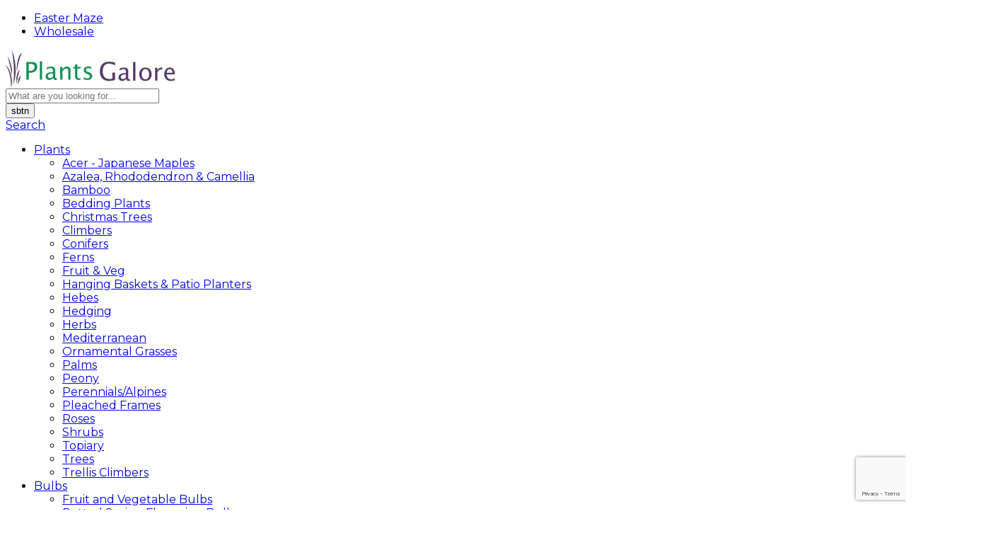

--- FILE ---
content_type: text/html; charset=UTF-8
request_url: https://www.plantsgaloreonline.co.uk/plants/trellis-climbers.html
body_size: 12252
content:
<!DOCTYPE html PUBLIC "-//W3C//DTD XHTML 1.0 Transitional//EN" "http://www.w3.org/TR/xhtml1/DTD/xhtml1-transitional.dtd">
<html xmlns="http://www.w3.org/1999/xhtml" lang="en">
<head>

<meta name="p:domain_verify" content="cb064bdc4df6b7b444135cbc13fa8bf8"/>
<meta name="p:domain_verify" content="84689fc1b402e087589bd0af83b345d4"/>
    <!-- Pinterest Tag -->
    <script>
    !function(e){if(!window.pintrk){window.pintrk = function () {
    window.pintrk.queue.push(Array.prototype.slice.call(arguments))};var
    n=window.pintrk;n.queue=[],n.version="3.0";var
    t=document.createElement("script");t.async=!0,t.src=e;var
    r=document.getElementsByTagName("script")[0];
    r.parentNode.insertBefore(t,r)}}("https://s.pinimg.com/ct/core.js");
    pintrk('load', '2613599821703', {em: 'customerservices@plantsgaloreonline.co.uk'});
    pintrk('page');
    </script>
    <noscript>
    <img height="1" width="1" style="display:none;" alt=""
    src="https://ct.pinterest.com/v3/?event=init&tid=2613599821703&pd[em]=cfc74e2b81366523bfc76748eac71c1dbc40ab904294a6f847d9325658c8bce3&noscript=1" />
    </noscript>
    <!-- end Pinterest Tag -->
    <script>
    pintrk('track', 'pagevisit');
    </script>
    <!-- Pinterest Tag -->
    <script>
    !function(e){if(!window.pintrk){window.pintrk = function () {
    window.pintrk.queue.push(Array.prototype.slice.call(arguments))};var
      n=window.pintrk;n.queue=[],n.version="3.0";var
      t=document.createElement("script");t.async=!0,t.src=e;var
      r=document.getElementsByTagName("script")[0];
      r.parentNode.insertBefore(t,r)}}("https://s.pinimg.com/ct/core.js");

    pintrk('load', '2612781672753');  
    pintrk('page');
    </script>
    <noscript>
    <img height="1" width="1" style="display:none;" alt=""
      src="https://ct.pinterest.com/v3/?event=init&tid=2612781672753&noscript=1" />
    </noscript>
    <!-- end Pinterest Tag -->
    <meta name="google-site-verification" content="pGPNxIilCg3vV_O_BCgYdx0P0zPC3YrPvZ0jl7GDtps" />
    <!-- Google Tag Manager -->
    <script>
        window.dataLayer = window.dataLayer || [];
        function gtag(){dataLayer.push(arguments);}
    </script>
    <script>(function(w,d,s,l,i){w[l]=w[l]||[];w[l].push({'gtm.start':
    new Date().getTime(),event:'gtm.js'});var f=d.getElementsByTagName(s)[0],
    j=d.createElement(s),dl=l!='dataLayer'?'&l='+l:'';j.async=true;j.src=
    'https://www.googletagmanager.com/gtm.js?id='+i+dl;f.parentNode.insertBefore(j,f);
    })(window,document,'script','dataLayer','GTM-N5FQVFDJ');</script>
    <!-- End Google Tag Manager -->
    <script>
        gtag('config', 'AW-991292468');
    </script>
        <!-- Event snippet for sale conversion page --> 
    <!-- TrustBox script -->
    <script type="text/javascript" src="//widget.trustpilot.com/bootstrap/v5/tp.widget.bootstrap.min.js" async></script>
    <!-- End Trustbox script -->
    </noscript>
    <!-- Facebook Pixel Code -->
    <script>
    !function(f,b,e,v,n,t,s)
    {if(f.fbq)return;n=f.fbq=function(){n.callMethod?
    n.callMethod.apply(n,arguments):n.queue.push(arguments)};
    if(!f._fbq)f._fbq=n;n.push=n;n.loaded=!0;n.version='2.0';
    n.queue=[];t=b.createElement(e);t.async=!0;
    t.src=v;s=b.getElementsByTagName(e)[0];
    s.parentNode.insertBefore(t,s)}(window, document,'script',
    'https://connect.facebook.net/en_US/fbevents.js');
    fbq('init', '2197855493800979');
    fbq('track', 'PageView');
    </script>
    <noscript><img height="1" width="1" style="display:none"
    src="https://www.facebook.com/tr?id=2197855493800979&ev=PageView&noscript=1"
    /></noscript>
    <!-- End Facebook Pixel Code -->
    
    
<meta name="google-site-verification" content="tVWM33mQbP6TiOLpEZj3rNAAbyOAlfRTRDT36LHDrXg" />
<meta http-equiv="Content-Type" content="text/html; charset=utf-8" />
<title>Trellis Climbers for Sale Online | Plants Galore</title>
<meta name="description" content="Buy Trellis Climbers online near you. Plants Galore offers a wide range of bedding and garden plants for sale online. Order now." />
<meta name="keywords" content="" />
<meta name="viewport" content="width=device-width, initial-scale=1.0, user-scalable=0, minimum-scale=1.0, maximum-scale=1.0">
<link rel="canonical" href="https://www.plantsgaloreonline.co.uk/plants/trellis-climbers.html" />
<link rel="preconnect" href="https://fonts.googleapis.com">
<link rel="preconnect" href="https://fonts.gstatic.com" crossorigin>
<link href="https://fonts.googleapis.com/css2?family=Montserrat:wght@100..900&family=Playfair+Display:wght@700&display=swap" rel="stylesheet">
<style>
    body {
      font-family: "Montserrat", serif;
    }
    h1 {
      font-family: "Playfair Display", sans-serif;
    }
</style>
    <link rel="stylesheet" type="text/css" href="https://www.plantsgaloreonline.co.uk/front/css/plugins.css">
<link rel="stylesheet" type="text/css" href="https://www.plantsgaloreonline.co.uk/front/css/style.css?v=1.23">
<link rel="shortcut icon" href="https://www.plantsgaloreonline.co.uk/favicon.ico" type="image/x-icon"/>
<script type="application/ld+json">
{
  "@context": "https://schema.org",
  "@type": "LocalBusiness",
  "name": "Plants Galore",
  "image": "https://www.plantsgaloreonline.co.uk/images/logo.png",
  "@id": "https://www.plantsgaloreonline.co.uk/",
  "url": "https://www.plantsgaloreonline.co.uk/",
  "telephone": "01279 792321",
  "address": {
    "@type": "PostalAddress",
    "streetAddress": "Hamlet Hill  Roydon, Near Harlow",
    "addressLocality": "",
    "postalCode": "CM19 5JY",
    "addressCountry": "GB"
  },
  "geo": {
    "@type": "GeoCoordinates",
    "latitude": 51.753811453411394,
    "longitude": 0.031096131839880765
  }  
}
</script>
<script type="application/ld+json">
{
  "@context": "https://schema.org/",
  "@type": "BreadcrumbList",
  "itemListElement": [{
    "@type": "ListItem",
    "position": 1,
    "name": "Home",
    "item": "https://www.plantsgaloreonline.co.uk/"  
  }]
}
</script>
<meta name="facebook-domain-verification" content="i8s0nd84a130e2odor671vj1nonlb1" />
</head><body>
    <div id="HJS_loader"></div>
	<div class="header_banner_wrap">
        <header class="header">
            <div class="header_bar">
                <div class="content_holder clearfix">
                                                                                                        <div class="hright">
<ul>
<li><a href="https://plantsgaloreonline.digitickets.co.uk/tickets" rel="nofollow" target="_blank">Easter Maze</a></li>
<li><a href="/landscape.html">Wholesale</a></li>
</ul>
</div>
                                    </div>
            </div>
            <div class="logo_search">
                <div class="content_holder logo_search_cols">
                    <div class="logo">
                        <a href="https://www.plantsgaloreonline.co.uk"><img src="https://www.plantsgaloreonline.co.uk/front/images/logo.jpg" alt="Plants Galore" width="240" height="55"></a>
                    </div>
                    <div class="search_box" id="search_box">
                        <form method="POST" action="https://www.plantsgaloreonline.co.uk/generateSearchURL">
                            <input type="hidden" name="_token" value="ks7SZ77W5y1pDbJNbZHTxkVaP4iiptrZPGWIulnI" autocomplete="off">                            <div class="sbox">
                                <div class="stxt">
                                                                        <input name="searchText" id="searchText" type="text" placeholder="What are you looking for..." size="25" value=""> 
                                </div>
                                <input type="submit" id="searchSbmtBtn" value="sbtn" class="sbtn">
                            </div>
                        </form>
                    </div>
                                        <div class="hactions notLoggedIn">
                        <a href="#" onClick="$('#searchSbmtBtn').click();" class="sbtn" id="sbtn">Search</a>
                                                    <a href="https://www.plantsgaloreonline.co.uk/login.html" class="myaccount"></a>
                            <a href="https://www.plantsgaloreonline.co.uk/wishlist.html" class="myfavs"></a>
                                                <a href="https://www.plantsgaloreonline.co.uk/cart.html" class="mycart">
                                                    </a>
                    </div>
                </div>
            </div>

            <div class="burger_menu" id="burger_menu">
                <div class="mob_menu">
                    <span></span>
                    <span></span>
                    <span></span>
                </div>
            </div>
            
            <div class="top_navi" id="top_navi">
                <div class="content_holder clearfix">
                    <nav>
                        <ul>
                                                                                                                        <li class="has_child wide_menu">
                                    <a href="https://www.plantsgaloreonline.co.uk/plants.html">Plants</a>
                                                                            <ul>
                                                                                                                                            <li class="">
                                                    <a href="https://www.plantsgaloreonline.co.uk/plants/acer--japanese-maples.html">Acer - Japanese Maples</a>
                                                                                                    </li>
                                                                                                                                            <li class="">
                                                    <a href="https://www.plantsgaloreonline.co.uk/plants/azalea-rhododendron-camellia.html">Azalea, Rhododendron & Camellia</a>
                                                                                                            <ul style="display: none;">
                                                                                                                                                                                            <li class="">
                                                                    <a href="https://www.plantsgaloreonline.co.uk/plants/azalea-rhododendron-camellia/azalea.html">Azalea</a>
                                                                                                                                    </li>
                                                                                                                                                                                            <li class="">
                                                                    <a href="https://www.plantsgaloreonline.co.uk/plants/azalea-rhododendron-camellia/camellia.html">Camellia</a>
                                                                                                                                    </li>
                                                                                                                                                                                            <li class="">
                                                                    <a href="https://www.plantsgaloreonline.co.uk/plants/azalea-rhododendron-camellia/rhododendron.html">Rhododendron</a>
                                                                                                                                    </li>
                                                                                                                    </ul>
                                                                                                    </li>
                                                                                                                                            <li class="">
                                                    <a href="https://www.plantsgaloreonline.co.uk/plants/bamboo.html">Bamboo</a>
                                                                                                            <ul style="display: none;">
                                                                                                                                                                                            <li class="">
                                                                    <a href="https://www.plantsgaloreonline.co.uk/plants/bamboo/fargesia.html">Fargesia</a>
                                                                                                                                    </li>
                                                                                                                                                                                            <li class="">
                                                                    <a href="https://www.plantsgaloreonline.co.uk/plants/bamboo/phyllostachys.html">Phyllostachys</a>
                                                                                                                                    </li>
                                                                                                                    </ul>
                                                                                                    </li>
                                                                                                                                            <li class="">
                                                    <a href="https://www.plantsgaloreonline.co.uk/plants/bedding-plants.html">Bedding Plants</a>
                                                                                                            <ul style="display: none;">
                                                                                                                                                                                            <li class="">
                                                                    <a href="https://www.plantsgaloreonline.co.uk/plants/bedding-plants/autumn-and-winter-bedding-basket-plants.html">Autumn and Winter Bedding & Basket Plants</a>
                                                                                                                                    </li>
                                                                                                                                                                                            <li class="">
                                                                    <a href="https://www.plantsgaloreonline.co.uk/plants/bedding-plants/summer-bedding-basket-plants.html">Summer Bedding & Basket Plants</a>
                                                                                                                                    </li>
                                                                                                                                                                                            <li class="">
                                                                    <a href="https://www.plantsgaloreonline.co.uk/plants/bedding-plants/summer-showstoppers.html">Summer Showstoppers</a>
                                                                                                                                    </li>
                                                                                                                    </ul>
                                                                                                    </li>
                                                                                                                                            <li class="">
                                                    <a href="https://www.plantsgaloreonline.co.uk/plants/christmas-trees.html">Christmas Trees</a>
                                                                                                    </li>
                                                                                                                                            <li class="">
                                                    <a href="https://www.plantsgaloreonline.co.uk/plants/climbers.html">Climbers</a>
                                                                                                            <ul style="display: none;">
                                                                                                                                                                                            <li class="">
                                                                    <a href="https://www.plantsgaloreonline.co.uk/plants/climbers/clematis.html">Clematis</a>
                                                                                                                                    </li>
                                                                                                                                                                                            <li class="">
                                                                    <a href="https://www.plantsgaloreonline.co.uk/plants/climbers/honeysuckle-lonicera.html">Honeysuckle (Lonicera)</a>
                                                                                                                                    </li>
                                                                                                                                                                                            <li class="">
                                                                    <a href="https://www.plantsgaloreonline.co.uk/plants/climbers/jasmine.html">Jasmine</a>
                                                                                                                                    </li>
                                                                                                                                                                                            <li class="">
                                                                    <a href="https://www.plantsgaloreonline.co.uk/plants/climbers/miscellaneous.html">Miscellaneous</a>
                                                                                                                                    </li>
                                                                                                                                                                                            <li class="">
                                                                    <a href="https://www.plantsgaloreonline.co.uk/plants/climbers/passion-flower.html">Passion Flower</a>
                                                                                                                                    </li>
                                                                                                                                                                                            <li class="">
                                                                    <a href="https://www.plantsgaloreonline.co.uk/plants/climbers/schizophragma.html">Schizophragma</a>
                                                                                                                                    </li>
                                                                                                                                                                                            <li class="">
                                                                    <a href="https://www.plantsgaloreonline.co.uk/plants/climbers/vitis.html">Vitis</a>
                                                                                                                                    </li>
                                                                                                                    </ul>
                                                                                                    </li>
                                                                                                                                            <li class="">
                                                    <a href="https://www.plantsgaloreonline.co.uk/plants/conifers.html">Conifers</a>
                                                                                                    </li>
                                                                                                                                            <li class="">
                                                    <a href="https://www.plantsgaloreonline.co.uk/plants/ferns.html">Ferns</a>
                                                                                                    </li>
                                                                                                                                            <li class="">
                                                    <a href="https://www.plantsgaloreonline.co.uk/plants/fruit-veg.html">Fruit & Veg</a>
                                                                                                            <ul style="display: none;">
                                                                                                                                                                                            <li class="">
                                                                    <a href="https://www.plantsgaloreonline.co.uk/plants/fruit-veg/fruiting-shrubs-trees.html">Fruiting Shrubs & Trees</a>
                                                                                                                                    </li>
                                                                                                                    </ul>
                                                                                                    </li>
                                                                                                                                            <li class="">
                                                    <a href="https://www.plantsgaloreonline.co.uk/plants/hanging-baskets-patio-planters.html">Hanging Baskets & Patio Planters</a>
                                                                                                            <ul style="display: none;">
                                                                                                                                                                                            <li class="">
                                                                    <a href="https://www.plantsgaloreonline.co.uk/plants/hanging-baskets-patio-planters/summer-planted-hanging-baskets.html">Summer Planted Hanging Baskets</a>
                                                                                                                                    </li>
                                                                                                                                                                                            <li class="">
                                                                    <a href="https://www.plantsgaloreonline.co.uk/plants/hanging-baskets-patio-planters/winter-planted-hanging-baskets.html">Winter Planted Hanging Baskets</a>
                                                                                                                                    </li>
                                                                                                                    </ul>
                                                                                                    </li>
                                                                                                                                            <li class="">
                                                    <a href="https://www.plantsgaloreonline.co.uk/plants/hebes.html">Hebes</a>
                                                                                                            <ul style="display: none;">
                                                                                                                                                                                            <li class="">
                                                                    <a href="https://www.plantsgaloreonline.co.uk/plants/hebes/hebe-donna-collection.html">Hebe Donna Collection</a>
                                                                                                                                    </li>
                                                                                                                                                                                            <li class="">
                                                                    <a href="https://www.plantsgaloreonline.co.uk/plants/hebes/hebe-magic-colours.html">Hebe Magic Colours</a>
                                                                                                                                    </li>
                                                                                                                                                                                            <li class="">
                                                                    <a href="https://www.plantsgaloreonline.co.uk/plants/hebes/hebes.html">Hebes</a>
                                                                                                                                    </li>
                                                                                                                    </ul>
                                                                                                    </li>
                                                                                                                                            <li class="">
                                                    <a href="https://www.plantsgaloreonline.co.uk/plants/hedging.html">Hedging</a>
                                                                                                            <ul style="display: none;">
                                                                                                                                                                                            <li class="">
                                                                    <a href="https://www.plantsgaloreonline.co.uk/plants/hedging/acer-campestre-field-maple.html">Acer Campestre Field Maple</a>
                                                                                                                                    </li>
                                                                                                                                                                                            <li class="">
                                                                    <a href="https://www.plantsgaloreonline.co.uk/plants/hedging/beech.html">Beech</a>
                                                                                                                                    </li>
                                                                                                                                                                                            <li class="">
                                                                    <a href="https://www.plantsgaloreonline.co.uk/plants/hedging/berberis-barberry.html">Berberis (Barberry)</a>
                                                                                                                                    </li>
                                                                                                                                                                                            <li class="">
                                                                    <a href="https://www.plantsgaloreonline.co.uk/plants/hedging/buxusbox-hedging.html">Buxus/Box Hedging</a>
                                                                                                                                    </li>
                                                                                                                                                                                            <li class="">
                                                                    <a href="https://www.plantsgaloreonline.co.uk/plants/hedging/cotoneaster.html">Cotoneaster</a>
                                                                                                                                    </li>
                                                                                                                                                                                            <li class="">
                                                                    <a href="https://www.plantsgaloreonline.co.uk/plants/hedging/euonymus-hedging.html">Euonymus Hedging</a>
                                                                                                                                    </li>
                                                                                                                                                                                            <li class="">
                                                                    <a href="https://www.plantsgaloreonline.co.uk/plants/hedging/hawthorn-crataegus-monogyna.html">Hawthorn Crataegus Monogyna</a>
                                                                                                                                    </li>
                                                                                                                                                                                            <li class="">
                                                                    <a href="https://www.plantsgaloreonline.co.uk/plants/hedging/hornbeam.html">Hornbeam</a>
                                                                                                                                    </li>
                                                                                                                                                                                            <li class="">
                                                                    <a href="https://www.plantsgaloreonline.co.uk/plants/hedging/ilex-holly.html">Ilex / Holly</a>
                                                                                                                                    </li>
                                                                                                                                                                                            <li class="">
                                                                    <a href="https://www.plantsgaloreonline.co.uk/plants/hedging/ilex-crenata.html">Ilex Crenata</a>
                                                                                                                                    </li>
                                                                                                                                                                                            <li class="">
                                                                    <a href="https://www.plantsgaloreonline.co.uk/plants/hedging/laurel-hedging.html">Laurel Hedging</a>
                                                                                                                                    </li>
                                                                                                                                                                                            <li class="">
                                                                    <a href="https://www.plantsgaloreonline.co.uk/plants/hedging/leylandii-hedging.html">Leylandii Hedging</a>
                                                                                                                                    </li>
                                                                                                                                                                                            <li class="">
                                                                    <a href="https://www.plantsgaloreonline.co.uk/plants/hedging/ligustrum-excelsium-superbum.html">Ligustrum Excelsium Superbum</a>
                                                                                                                                    </li>
                                                                                                                                                                                            <li class="">
                                                                    <a href="https://www.plantsgaloreonline.co.uk/plants/hedging/osmanthus-hedging.html">Osmanthus Hedging</a>
                                                                                                                                    </li>
                                                                                                                                                                                            <li class="">
                                                                    <a href="https://www.plantsgaloreonline.co.uk/plants/hedging/photinia-hedging.html">Photinia Hedging</a>
                                                                                                                                    </li>
                                                                                                                                                                                            <li class="">
                                                                    <a href="https://www.plantsgaloreonline.co.uk/plants/hedging/portuguese-laurel--prunus-lusitanica.html">Portuguese Laurel - Prunus Lusitanica</a>
                                                                                                                                    </li>
                                                                                                                                                                                            <li class="">
                                                                    <a href="https://www.plantsgaloreonline.co.uk/plants/hedging/privet.html">Privet</a>
                                                                                                                                    </li>
                                                                                                                                                                                            <li class="">
                                                                    <a href="https://www.plantsgaloreonline.co.uk/plants/hedging/pyracantha.html">Pyracantha</a>
                                                                                                                                    </li>
                                                                                                                                                                                            <li class="">
                                                                    <a href="https://www.plantsgaloreonline.co.uk/plants/hedging/quercus-ilex.html">Quercus Ilex</a>
                                                                                                                                    </li>
                                                                                                                                                                                            <li class="">
                                                                    <a href="https://www.plantsgaloreonline.co.uk/plants/hedging/yew-taxus-baccata.html">Yew / Taxus Baccata</a>
                                                                                                                                    </li>
                                                                                                                    </ul>
                                                                                                    </li>
                                                                                                                                            <li class="">
                                                    <a href="https://www.plantsgaloreonline.co.uk/plants/herbs.html">Herbs</a>
                                                                                                    </li>
                                                                                                                                            <li class="">
                                                    <a href="https://www.plantsgaloreonline.co.uk/plants/mediterranean.html">Mediterranean</a>
                                                                                                    </li>
                                                                                                                                            <li class="">
                                                    <a href="https://www.plantsgaloreonline.co.uk/plants/ornamental-grasses.html">Ornamental Grasses</a>
                                                                                                    </li>
                                                                                                                                            <li class="">
                                                    <a href="https://www.plantsgaloreonline.co.uk/plants/palms.html">Palms</a>
                                                                                                    </li>
                                                                                                                                            <li class="">
                                                    <a href="https://www.plantsgaloreonline.co.uk/plants/peony.html">Peony</a>
                                                                                                    </li>
                                                                                                                                            <li class="">
                                                    <a href="https://www.plantsgaloreonline.co.uk/plants/perennialsalpines.html">Perennials/Alpines</a>
                                                                                                            <ul style="display: none;">
                                                                                                                                                                                            <li class="">
                                                                    <a href="https://www.plantsgaloreonline.co.uk/plants/perennialsalpines/achillea.html">Achillea</a>
                                                                                                                                    </li>
                                                                                                                                                                                            <li class="">
                                                                    <a href="https://www.plantsgaloreonline.co.uk/plants/perennialsalpines/agapanthus.html">Agapanthus</a>
                                                                                                                                    </li>
                                                                                                                                                                                            <li class="">
                                                                    <a href="https://www.plantsgaloreonline.co.uk/plants/perennialsalpines/ajuga.html">Ajuga</a>
                                                                                                                                    </li>
                                                                                                                                                                                            <li class="">
                                                                    <a href="https://www.plantsgaloreonline.co.uk/plants/perennialsalpines/alchemillaacanthus.html">Alchemilla/Acanthus</a>
                                                                                                                                    </li>
                                                                                                                                                                                            <li class="">
                                                                    <a href="https://www.plantsgaloreonline.co.uk/plants/perennialsalpines/allium.html">Allium</a>
                                                                                                                                    </li>
                                                                                                                                                                                            <li class="">
                                                                    <a href="https://www.plantsgaloreonline.co.uk/plants/perennialsalpines/alstroemeria.html">Alstroemeria</a>
                                                                                                                                    </li>
                                                                                                                                                                                            <li class="">
                                                                    <a href="https://www.plantsgaloreonline.co.uk/plants/perennialsalpines/anemone.html">Anemone</a>
                                                                                                                                    </li>
                                                                                                                                                                                            <li class="">
                                                                    <a href="https://www.plantsgaloreonline.co.uk/plants/perennialsalpines/armeria.html">Armeria</a>
                                                                                                                                    </li>
                                                                                                                                                                                            <li class="">
                                                                    <a href="https://www.plantsgaloreonline.co.uk/plants/perennialsalpines/aster.html">Aster</a>
                                                                                                                                    </li>
                                                                                                                                                                                            <li class="">
                                                                    <a href="https://www.plantsgaloreonline.co.uk/plants/perennialsalpines/astilbe.html">Astilbe</a>
                                                                                                                                    </li>
                                                                                                                                                                                            <li class="">
                                                                    <a href="https://www.plantsgaloreonline.co.uk/plants/perennialsalpines/astrantia.html">Astrantia</a>
                                                                                                                                    </li>
                                                                                                                                                                                            <li class="">
                                                                    <a href="https://www.plantsgaloreonline.co.uk/plants/perennialsalpines/aubrieta.html">Aubrieta</a>
                                                                                                                                    </li>
                                                                                                                                                                                            <li class="">
                                                                    <a href="https://www.plantsgaloreonline.co.uk/plants/perennialsalpines/bergenia.html">Bergenia</a>
                                                                                                                                    </li>
                                                                                                                                                                                            <li class="">
                                                                    <a href="https://www.plantsgaloreonline.co.uk/plants/perennialsalpines/brunnera.html">Brunnera</a>
                                                                                                                                    </li>
                                                                                                                                                                                            <li class="">
                                                                    <a href="https://www.plantsgaloreonline.co.uk/plants/perennialsalpines/calla-lily--zantedeschia.html">Calla Lily - Zantedeschia</a>
                                                                                                                                    </li>
                                                                                                                                                                                            <li class="">
                                                                    <a href="https://www.plantsgaloreonline.co.uk/plants/perennialsalpines/campanula.html">Campanula</a>
                                                                                                                                    </li>
                                                                                                                                                                                            <li class="">
                                                                    <a href="https://www.plantsgaloreonline.co.uk/plants/perennialsalpines/canna-lily.html">Canna Lily</a>
                                                                                                                                    </li>
                                                                                                                                                                                            <li class="">
                                                                    <a href="https://www.plantsgaloreonline.co.uk/plants/perennialsalpines/coreopsis.html">Coreopsis</a>
                                                                                                                                    </li>
                                                                                                                                                                                            <li class="">
                                                                    <a href="https://www.plantsgaloreonline.co.uk/plants/perennialsalpines/crocosmia.html">Crocosmia</a>
                                                                                                                                    </li>
                                                                                                                                                                                            <li class="">
                                                                    <a href="https://www.plantsgaloreonline.co.uk/plants/perennialsalpines/dahlias.html">Dahlias</a>
                                                                                                                                    </li>
                                                                                                                                                                                            <li class="">
                                                                    <a href="https://www.plantsgaloreonline.co.uk/plants/perennialsalpines/delphinium.html">Delphinium</a>
                                                                                                                                    </li>
                                                                                                                                                                                            <li class="">
                                                                    <a href="https://www.plantsgaloreonline.co.uk/plants/perennialsalpines/dianthus.html">Dianthus</a>
                                                                                                                                    </li>
                                                                                                                                                                                            <li class="">
                                                                    <a href="https://www.plantsgaloreonline.co.uk/plants/perennialsalpines/dicentra-bleeding-heart.html">Dicentra (Bleeding Heart)</a>
                                                                                                                                    </li>
                                                                                                                                                                                            <li class="">
                                                                    <a href="https://www.plantsgaloreonline.co.uk/plants/perennialsalpines/digitalis-foxglove.html">Digitalis (Foxglove)</a>
                                                                                                                                    </li>
                                                                                                                                                                                            <li class="">
                                                                    <a href="https://www.plantsgaloreonline.co.uk/plants/perennialsalpines/echinacea.html">Echinacea</a>
                                                                                                                                    </li>
                                                                                                                                                                                            <li class="">
                                                                    <a href="https://www.plantsgaloreonline.co.uk/plants/perennialsalpines/erigeron.html">Erigeron</a>
                                                                                                                                    </li>
                                                                                                                                                                                            <li class="">
                                                                    <a href="https://www.plantsgaloreonline.co.uk/plants/perennialsalpines/erysimum.html">Erysimum</a>
                                                                                                                                    </li>
                                                                                                                                                                                            <li class="">
                                                                    <a href="https://www.plantsgaloreonline.co.uk/plants/perennialsalpines/euphorbia.html">Euphorbia</a>
                                                                                                                                    </li>
                                                                                                                                                                                            <li class="">
                                                                    <a href="https://www.plantsgaloreonline.co.uk/plants/perennialsalpines/gaillardia.html">Gaillardia</a>
                                                                                                                                    </li>
                                                                                                                                                                                            <li class="">
                                                                    <a href="https://www.plantsgaloreonline.co.uk/plants/perennialsalpines/gaura.html">Gaura</a>
                                                                                                                                    </li>
                                                                                                                                                                                            <li class="">
                                                                    <a href="https://www.plantsgaloreonline.co.uk/plants/perennialsalpines/geraniums.html">Geraniums</a>
                                                                                                                                    </li>
                                                                                                                                                                                            <li class="">
                                                                    <a href="https://www.plantsgaloreonline.co.uk/plants/perennialsalpines/geums.html">Geums</a>
                                                                                                                                    </li>
                                                                                                                                                                                            <li class="">
                                                                    <a href="https://www.plantsgaloreonline.co.uk/plants/perennialsalpines/gunnera.html">Gunnera</a>
                                                                                                                                    </li>
                                                                                                                                                                                            <li class="">
                                                                    <a href="https://www.plantsgaloreonline.co.uk/plants/perennialsalpines/helianthemum.html">Helianthemum</a>
                                                                                                                                    </li>
                                                                                                                                                                                            <li class="">
                                                                    <a href="https://www.plantsgaloreonline.co.uk/plants/perennialsalpines/hellebores.html">Hellebores</a>
                                                                                                                                    </li>
                                                                                                                                                                                            <li class="">
                                                                    <a href="https://www.plantsgaloreonline.co.uk/plants/perennialsalpines/heucheras.html">Heucheras</a>
                                                                                                                                    </li>
                                                                                                                                                                                            <li class="">
                                                                    <a href="https://www.plantsgaloreonline.co.uk/plants/perennialsalpines/hostas.html">Hostas</a>
                                                                                                                                    </li>
                                                                                                                                                                                            <li class="">
                                                                    <a href="https://www.plantsgaloreonline.co.uk/plants/perennialsalpines/iberis.html">Iberis</a>
                                                                                                                                    </li>
                                                                                                                                                                                            <li class="">
                                                                    <a href="https://www.plantsgaloreonline.co.uk/plants/perennialsalpines/kniphofia.html">Kniphofia</a>
                                                                                                                                    </li>
                                                                                                                                                                                            <li class="">
                                                                    <a href="https://www.plantsgaloreonline.co.uk/plants/perennialsalpines/lamium.html">Lamium</a>
                                                                                                                                    </li>
                                                                                                                                                                                            <li class="">
                                                                    <a href="https://www.plantsgaloreonline.co.uk/plants/perennialsalpines/leucanthemum.html">Leucanthemum</a>
                                                                                                                                    </li>
                                                                                                                                                                                            <li class="">
                                                                    <a href="https://www.plantsgaloreonline.co.uk/plants/perennialsalpines/liatris.html">Liatris</a>
                                                                                                                                    </li>
                                                                                                                                                                                            <li class="">
                                                                    <a href="https://www.plantsgaloreonline.co.uk/plants/perennialsalpines/lithodora.html">Lithodora</a>
                                                                                                                                    </li>
                                                                                                                                                                                            <li class="">
                                                                    <a href="https://www.plantsgaloreonline.co.uk/plants/perennialsalpines/lobelia.html">Lobelia</a>
                                                                                                                                    </li>
                                                                                                                                                                                            <li class="">
                                                                    <a href="https://www.plantsgaloreonline.co.uk/plants/perennialsalpines/lupins.html">Lupins</a>
                                                                                                                                    </li>
                                                                                                                                                                                            <li class="">
                                                                    <a href="https://www.plantsgaloreonline.co.uk/plants/perennialsalpines/lychnis.html">Lychnis</a>
                                                                                                                                    </li>
                                                                                                                                                                                            <li class="">
                                                                    <a href="https://www.plantsgaloreonline.co.uk/plants/perennialsalpines/malva.html">Malva</a>
                                                                                                                                    </li>
                                                                                                                                                                                            <li class="">
                                                                    <a href="https://www.plantsgaloreonline.co.uk/plants/perennialsalpines/nepeta.html">Nepeta</a>
                                                                                                                                    </li>
                                                                                                                                                                                            <li class="">
                                                                    <a href="https://www.plantsgaloreonline.co.uk/plants/perennialsalpines/oxalis.html">Oxalis</a>
                                                                                                                                    </li>
                                                                                                                                                                                            <li class="">
                                                                    <a href="https://www.plantsgaloreonline.co.uk/plants/perennialsalpines/penstemon.html">Penstemon</a>
                                                                                                                                    </li>
                                                                                                                                                                                            <li class="">
                                                                    <a href="https://www.plantsgaloreonline.co.uk/plants/perennialsalpines/peony-plants-herbaceous.html">Peony Plants (Herbaceous)</a>
                                                                                                                                    </li>
                                                                                                                                                                                            <li class="">
                                                                    <a href="https://www.plantsgaloreonline.co.uk/plants/perennialsalpines/persicaria.html">Persicaria</a>
                                                                                                                                    </li>
                                                                                                                                                                                            <li class="">
                                                                    <a href="https://www.plantsgaloreonline.co.uk/plants/perennialsalpines/phlox.html">Phlox</a>
                                                                                                                                    </li>
                                                                                                                                                                                            <li class="">
                                                                    <a href="https://www.plantsgaloreonline.co.uk/plants/perennialsalpines/platycodon.html">Platycodon</a>
                                                                                                                                    </li>
                                                                                                                                                                                            <li class="">
                                                                    <a href="https://www.plantsgaloreonline.co.uk/plants/perennialsalpines/polemonium.html">Polemonium</a>
                                                                                                                                    </li>
                                                                                                                                                                                            <li class="">
                                                                    <a href="https://www.plantsgaloreonline.co.uk/plants/perennialsalpines/poppies-papaver.html">Poppies (Papaver)</a>
                                                                                                                                    </li>
                                                                                                                                                                                            <li class="">
                                                                    <a href="https://www.plantsgaloreonline.co.uk/plants/perennialsalpines/primula.html">Primula</a>
                                                                                                                                    </li>
                                                                                                                                                                                            <li class="">
                                                                    <a href="https://www.plantsgaloreonline.co.uk/plants/perennialsalpines/ranunculus.html">Ranunculus</a>
                                                                                                                                    </li>
                                                                                                                                                                                            <li class="">
                                                                    <a href="https://www.plantsgaloreonline.co.uk/plants/perennialsalpines/rudbeckia.html">Rudbeckia</a>
                                                                                                                                    </li>
                                                                                                                                                                                            <li class="">
                                                                    <a href="https://www.plantsgaloreonline.co.uk/plants/perennialsalpines/salvia.html">Salvia</a>
                                                                                                                                    </li>
                                                                                                                                                                                            <li class="">
                                                                    <a href="https://www.plantsgaloreonline.co.uk/plants/perennialsalpines/saxifraga.html">Saxifraga</a>
                                                                                                                                    </li>
                                                                                                                                                                                            <li class="">
                                                                    <a href="https://www.plantsgaloreonline.co.uk/plants/perennialsalpines/scabiosa.html">Scabiosa</a>
                                                                                                                                    </li>
                                                                                                                                                                                            <li class="">
                                                                    <a href="https://www.plantsgaloreonline.co.uk/plants/perennialsalpines/schizostylis.html">Schizostylis</a>
                                                                                                                                    </li>
                                                                                                                                                                                            <li class="">
                                                                    <a href="https://www.plantsgaloreonline.co.uk/plants/perennialsalpines/scleranthus.html">Scleranthus</a>
                                                                                                                                    </li>
                                                                                                                                                                                            <li class="">
                                                                    <a href="https://www.plantsgaloreonline.co.uk/plants/perennialsalpines/sedum.html">Sedum</a>
                                                                                                                                    </li>
                                                                                                                                                                                            <li class="">
                                                                    <a href="https://www.plantsgaloreonline.co.uk/plants/perennialsalpines/silene.html">Silene</a>
                                                                                                                                    </li>
                                                                                                                                                                                            <li class="">
                                                                    <a href="https://www.plantsgaloreonline.co.uk/plants/perennialsalpines/thalictrum.html">Thalictrum</a>
                                                                                                                                    </li>
                                                                                                                                                                                            <li class="">
                                                                    <a href="https://www.plantsgaloreonline.co.uk/plants/perennialsalpines/tiarella.html">Tiarella</a>
                                                                                                                                    </li>
                                                                                                                                                                                            <li class="">
                                                                    <a href="https://www.plantsgaloreonline.co.uk/plants/perennialsalpines/verbascum.html">Verbascum</a>
                                                                                                                                    </li>
                                                                                                                                                                                            <li class="">
                                                                    <a href="https://www.plantsgaloreonline.co.uk/plants/perennialsalpines/verbena.html">Verbena</a>
                                                                                                                                    </li>
                                                                                                                                                                                            <li class="">
                                                                    <a href="https://www.plantsgaloreonline.co.uk/plants/perennialsalpines/veronica.html">Veronica</a>
                                                                                                                                    </li>
                                                                                                                                                                                            <li class="">
                                                                    <a href="https://www.plantsgaloreonline.co.uk/plants/perennialsalpines/vinca.html">Vinca</a>
                                                                                                                                    </li>
                                                                                                                    </ul>
                                                                                                    </li>
                                                                                                                                            <li class="">
                                                    <a href="https://www.plantsgaloreonline.co.uk/plants/pleached-frames.html">Pleached Frames</a>
                                                                                                    </li>
                                                                                                                                            <li class="">
                                                    <a href="https://www.plantsgaloreonline.co.uk/plants/roses.html">Roses</a>
                                                                                                            <ul style="display: none;">
                                                                                                                                                                                            <li class="">
                                                                    <a href="https://www.plantsgaloreonline.co.uk/plants/roses/climbing-roses.html">climbing roses</a>
                                                                                                                                    </li>
                                                                                                                                                                                            <li class="">
                                                                    <a href="https://www.plantsgaloreonline.co.uk/plants/roses/floribunda-roses.html">Floribunda Roses</a>
                                                                                                                                    </li>
                                                                                                                                                                                            <li class="">
                                                                    <a href="https://www.plantsgaloreonline.co.uk/plants/roses/hybrid-tea-rose.html">Hybrid Tea Rose</a>
                                                                                                                                    </li>
                                                                                                                                                                                            <li class="">
                                                                    <a href="https://www.plantsgaloreonline.co.uk/plants/roses/shrub-rambling-patio-rose.html">Shrub / Rambling / Patio Rose</a>
                                                                                                                                    </li>
                                                                                                                                                                                            <li class="">
                                                                    <a href="https://www.plantsgaloreonline.co.uk/plants/roses/standard-roses.html">Standard Roses</a>
                                                                                                                                    </li>
                                                                                                                    </ul>
                                                                                                    </li>
                                                                                                                                            <li class="">
                                                    <a href="https://www.plantsgaloreonline.co.uk/plants/shrubs.html">Shrubs</a>
                                                                                                            <ul style="display: none;">
                                                                                                                                                                                            <li class="">
                                                                    <a href="https://www.plantsgaloreonline.co.uk/plants/shrubs/abelia.html">Abelia</a>
                                                                                                                                    </li>
                                                                                                                                                                                            <li class="">
                                                                    <a href="https://www.plantsgaloreonline.co.uk/plants/shrubs/acacia.html">Acacia</a>
                                                                                                                                    </li>
                                                                                                                                                                                            <li class="">
                                                                    <a href="https://www.plantsgaloreonline.co.uk/plants/shrubs/albizia.html">Albizia</a>
                                                                                                                                    </li>
                                                                                                                                                                                            <li class="">
                                                                    <a href="https://www.plantsgaloreonline.co.uk/plants/shrubs/amelanchier.html">Amelanchier</a>
                                                                                                                                    </li>
                                                                                                                                                                                            <li class="">
                                                                    <a href="https://www.plantsgaloreonline.co.uk/plants/shrubs/aronia.html">Aronia</a>
                                                                                                                                    </li>
                                                                                                                                                                                            <li class="">
                                                                    <a href="https://www.plantsgaloreonline.co.uk/plants/shrubs/aucuba.html">Aucuba</a>
                                                                                                                                    </li>
                                                                                                                                                                                            <li class="">
                                                                    <a href="https://www.plantsgaloreonline.co.uk/plants/shrubs/berberis.html">Berberis</a>
                                                                                                                                    </li>
                                                                                                                                                                                            <li class="">
                                                                    <a href="https://www.plantsgaloreonline.co.uk/plants/shrubs/betula.html">Betula</a>
                                                                                                                                    </li>
                                                                                                                                                                                            <li class="">
                                                                    <a href="https://www.plantsgaloreonline.co.uk/plants/shrubs/bougainvillea.html">Bougainvillea</a>
                                                                                                                                    </li>
                                                                                                                                                                                            <li class="">
                                                                    <a href="https://www.plantsgaloreonline.co.uk/plants/shrubs/buddleja.html">Buddleja</a>
                                                                                                                                    </li>
                                                                                                                                                                                            <li class="">
                                                                    <a href="https://www.plantsgaloreonline.co.uk/plants/shrubs/callicarpa.html">Callicarpa</a>
                                                                                                                                    </li>
                                                                                                                                                                                            <li class="">
                                                                    <a href="https://www.plantsgaloreonline.co.uk/plants/shrubs/callistemon.html">Callistemon</a>
                                                                                                                                    </li>
                                                                                                                                                                                            <li class="">
                                                                    <a href="https://www.plantsgaloreonline.co.uk/plants/shrubs/calycanthus.html">Calycanthus</a>
                                                                                                                                    </li>
                                                                                                                                                                                            <li class="">
                                                                    <a href="https://www.plantsgaloreonline.co.uk/plants/shrubs/caryopteris.html">Caryopteris</a>
                                                                                                                                    </li>
                                                                                                                                                                                            <li class="">
                                                                    <a href="https://www.plantsgaloreonline.co.uk/plants/shrubs/ceanothus.html">Ceanothus</a>
                                                                                                                                    </li>
                                                                                                                                                                                            <li class="">
                                                                    <a href="https://www.plantsgaloreonline.co.uk/plants/shrubs/ceratostigma.html">Ceratostigma</a>
                                                                                                                                    </li>
                                                                                                                                                                                            <li class="">
                                                                    <a href="https://www.plantsgaloreonline.co.uk/plants/shrubs/cercis.html">Cercis</a>
                                                                                                                                    </li>
                                                                                                                                                                                            <li class="">
                                                                    <a href="https://www.plantsgaloreonline.co.uk/plants/shrubs/chaenomeles.html">Chaenomeles</a>
                                                                                                                                    </li>
                                                                                                                                                                                            <li class="">
                                                                    <a href="https://www.plantsgaloreonline.co.uk/plants/shrubs/choisya.html">Choisya</a>
                                                                                                                                    </li>
                                                                                                                                                                                            <li class="">
                                                                    <a href="https://www.plantsgaloreonline.co.uk/plants/shrubs/cistus.html">Cistus</a>
                                                                                                                                    </li>
                                                                                                                                                                                            <li class="">
                                                                    <a href="https://www.plantsgaloreonline.co.uk/plants/shrubs/clerodendrum.html">Clerodendrum</a>
                                                                                                                                    </li>
                                                                                                                                                                                            <li class="">
                                                                    <a href="https://www.plantsgaloreonline.co.uk/plants/shrubs/clethra.html">Clethra</a>
                                                                                                                                    </li>
                                                                                                                                                                                            <li class="">
                                                                    <a href="https://www.plantsgaloreonline.co.uk/plants/shrubs/conifers.html">Conifers</a>
                                                                                                                                    </li>
                                                                                                                                                                                            <li class="">
                                                                    <a href="https://www.plantsgaloreonline.co.uk/plants/shrubs/convolvulus.html">Convolvulus</a>
                                                                                                                                    </li>
                                                                                                                                                                                            <li class="">
                                                                    <a href="https://www.plantsgaloreonline.co.uk/plants/shrubs/coprosma.html">Coprosma</a>
                                                                                                                                    </li>
                                                                                                                                                                                            <li class="">
                                                                    <a href="https://www.plantsgaloreonline.co.uk/plants/shrubs/cordyline.html">Cordyline</a>
                                                                                                                                    </li>
                                                                                                                                                                                            <li class="">
                                                                    <a href="https://www.plantsgaloreonline.co.uk/plants/shrubs/cornus.html">Cornus</a>
                                                                                                                                    </li>
                                                                                                                                                                                            <li class="">
                                                                    <a href="https://www.plantsgaloreonline.co.uk/plants/shrubs/corylus.html">Corylus</a>
                                                                                                                                    </li>
                                                                                                                                                                                            <li class="">
                                                                    <a href="https://www.plantsgaloreonline.co.uk/plants/shrubs/cotinus.html">Cotinus</a>
                                                                                                                                    </li>
                                                                                                                                                                                            <li class="">
                                                                    <a href="https://www.plantsgaloreonline.co.uk/plants/shrubs/cotoneaster-plants.html">Cotoneaster Plants</a>
                                                                                                                                    </li>
                                                                                                                                                                                            <li class="">
                                                                    <a href="https://www.plantsgaloreonline.co.uk/plants/shrubs/cytisus.html">Cytisus</a>
                                                                                                                                    </li>
                                                                                                                                                                                            <li class="">
                                                                    <a href="https://www.plantsgaloreonline.co.uk/plants/shrubs/daphne.html">Daphne</a>
                                                                                                                                    </li>
                                                                                                                                                                                            <li class="">
                                                                    <a href="https://www.plantsgaloreonline.co.uk/plants/shrubs/deutzia.html">Deutzia</a>
                                                                                                                                    </li>
                                                                                                                                                                                            <li class="">
                                                                    <a href="https://www.plantsgaloreonline.co.uk/plants/shrubs/diervilla.html">Diervilla</a>
                                                                                                                                    </li>
                                                                                                                                                                                            <li class="">
                                                                    <a href="https://www.plantsgaloreonline.co.uk/plants/shrubs/edgeworthia.html">Edgeworthia</a>
                                                                                                                                    </li>
                                                                                                                                                                                            <li class="">
                                                                    <a href="https://www.plantsgaloreonline.co.uk/plants/shrubs/elaeagnus.html">Elaeagnus</a>
                                                                                                                                    </li>
                                                                                                                                                                                            <li class="">
                                                                    <a href="https://www.plantsgaloreonline.co.uk/plants/shrubs/escallonia.html">Escallonia</a>
                                                                                                                                    </li>
                                                                                                                                                                                            <li class="">
                                                                    <a href="https://www.plantsgaloreonline.co.uk/plants/shrubs/euonymus.html">Euonymus</a>
                                                                                                                                    </li>
                                                                                                                                                                                            <li class="">
                                                                    <a href="https://www.plantsgaloreonline.co.uk/plants/shrubs/exochorda.html">Exochorda</a>
                                                                                                                                    </li>
                                                                                                                                                                                            <li class="">
                                                                    <a href="https://www.plantsgaloreonline.co.uk/plants/shrubs/fatsia.html">Fatsia</a>
                                                                                                                                    </li>
                                                                                                                                                                                            <li class="">
                                                                    <a href="https://www.plantsgaloreonline.co.uk/plants/shrubs/forsythia.html">Forsythia</a>
                                                                                                                                    </li>
                                                                                                                                                                                            <li class="">
                                                                    <a href="https://www.plantsgaloreonline.co.uk/plants/shrubs/fuchsia.html">Fuchsia</a>
                                                                                                                                    </li>
                                                                                                                                                                                            <li class="">
                                                                    <a href="https://www.plantsgaloreonline.co.uk/plants/shrubs/gardenia.html">Gardenia</a>
                                                                                                                                    </li>
                                                                                                                                                                                            <li class="">
                                                                    <a href="https://www.plantsgaloreonline.co.uk/plants/shrubs/garrya-elliptica.html">Garrya elliptica</a>
                                                                                                                                    </li>
                                                                                                                                                                                            <li class="">
                                                                    <a href="https://www.plantsgaloreonline.co.uk/plants/shrubs/gaultheria.html">Gaultheria</a>
                                                                                                                                    </li>
                                                                                                                                                                                            <li class="">
                                                                    <a href="https://www.plantsgaloreonline.co.uk/plants/shrubs/genista.html">Genista</a>
                                                                                                                                    </li>
                                                                                                                                                                                            <li class="">
                                                                    <a href="https://www.plantsgaloreonline.co.uk/plants/shrubs/griselinia.html">Griselinia</a>
                                                                                                                                    </li>
                                                                                                                                                                                            <li class="">
                                                                    <a href="https://www.plantsgaloreonline.co.uk/plants/shrubs/hamamelis.html">Hamamelis</a>
                                                                                                                                    </li>
                                                                                                                                                                                            <li class="">
                                                                    <a href="https://www.plantsgaloreonline.co.uk/plants/shrubs/hedera.html">Hedera</a>
                                                                                                                                    </li>
                                                                                                                                                                                            <li class="">
                                                                    <a href="https://www.plantsgaloreonline.co.uk/plants/shrubs/hibiscus.html">Hibiscus</a>
                                                                                                                                    </li>
                                                                                                                                                                                            <li class="">
                                                                    <a href="https://www.plantsgaloreonline.co.uk/plants/shrubs/hydrangea.html">Hydrangea</a>
                                                                                                                                    </li>
                                                                                                                                                                                            <li class="">
                                                                    <a href="https://www.plantsgaloreonline.co.uk/plants/shrubs/hypericum.html">Hypericum</a>
                                                                                                                                    </li>
                                                                                                                                                                                            <li class="">
                                                                    <a href="https://www.plantsgaloreonline.co.uk/plants/shrubs/ilex--holly.html">Ilex - Holly</a>
                                                                                                                                    </li>
                                                                                                                                                                                            <li class="">
                                                                    <a href="https://www.plantsgaloreonline.co.uk/plants/shrubs/ilex-crenata-japanese-holly.html">Ilex crenata (Japanese Holly)</a>
                                                                                                                                    </li>
                                                                                                                                                                                            <li class="">
                                                                    <a href="https://www.plantsgaloreonline.co.uk/plants/shrubs/lavatera.html">Lavatera</a>
                                                                                                                                    </li>
                                                                                                                                                                                            <li class="">
                                                                    <a href="https://www.plantsgaloreonline.co.uk/plants/shrubs/lavender--lavandula.html">Lavender - Lavandula</a>
                                                                                                                                    </li>
                                                                                                                                                                                            <li class="">
                                                                    <a href="https://www.plantsgaloreonline.co.uk/plants/shrubs/leucothoe.html">Leucothoe</a>
                                                                                                                                    </li>
                                                                                                                                                                                            <li class="">
                                                                    <a href="https://www.plantsgaloreonline.co.uk/plants/shrubs/lonicera-honeysuckle.html">Lonicera (Honeysuckle)</a>
                                                                                                                                    </li>
                                                                                                                                                                                            <li class="">
                                                                    <a href="https://www.plantsgaloreonline.co.uk/plants/shrubs/lophomyrtus.html">Lophomyrtus</a>
                                                                                                                                    </li>
                                                                                                                                                                                            <li class="">
                                                                    <a href="https://www.plantsgaloreonline.co.uk/plants/shrubs/magnolia.html">Magnolia</a>
                                                                                                                                    </li>
                                                                                                                                                                                            <li class="">
                                                                    <a href="https://www.plantsgaloreonline.co.uk/plants/shrubs/mahonia.html">Mahonia</a>
                                                                                                                                    </li>
                                                                                                                                                                                            <li class="">
                                                                    <a href="https://www.plantsgaloreonline.co.uk/plants/shrubs/nandina.html">Nandina</a>
                                                                                                                                    </li>
                                                                                                                                                                                            <li class="">
                                                                    <a href="https://www.plantsgaloreonline.co.uk/plants/shrubs/osmanthus.html">Osmanthus</a>
                                                                                                                                    </li>
                                                                                                                                                                                            <li class="">
                                                                    <a href="https://www.plantsgaloreonline.co.uk/plants/shrubs/philadelphus.html">Philadelphus</a>
                                                                                                                                    </li>
                                                                                                                                                                                            <li class="">
                                                                    <a href="https://www.plantsgaloreonline.co.uk/plants/shrubs/phormium.html">Phormium</a>
                                                                                                                                    </li>
                                                                                                                                                                                            <li class="">
                                                                    <a href="https://www.plantsgaloreonline.co.uk/plants/shrubs/physocarpus.html">Physocarpus</a>
                                                                                                                                    </li>
                                                                                                                                                                                            <li class="">
                                                                    <a href="https://www.plantsgaloreonline.co.uk/plants/shrubs/pieris.html">Pieris</a>
                                                                                                                                    </li>
                                                                                                                                                                                            <li class="">
                                                                    <a href="https://www.plantsgaloreonline.co.uk/plants/shrubs/pittosporum.html">Pittosporum</a>
                                                                                                                                    </li>
                                                                                                                                                                                            <li class="">
                                                                    <a href="https://www.plantsgaloreonline.co.uk/plants/shrubs/potentilla.html">Potentilla</a>
                                                                                                                                    </li>
                                                                                                                                                                                            <li class="">
                                                                    <a href="https://www.plantsgaloreonline.co.uk/plants/shrubs/rhus.html">Rhus</a>
                                                                                                                                    </li>
                                                                                                                                                                                            <li class="">
                                                                    <a href="https://www.plantsgaloreonline.co.uk/plants/shrubs/rosemary.html">Rosemary</a>
                                                                                                                                    </li>
                                                                                                                                                                                            <li class="">
                                                                    <a href="https://www.plantsgaloreonline.co.uk/plants/shrubs/salix-willow.html">Salix (Willow)</a>
                                                                                                                                    </li>
                                                                                                                                                                                            <li class="">
                                                                    <a href="https://www.plantsgaloreonline.co.uk/plants/shrubs/sambucus.html">Sambucus</a>
                                                                                                                                    </li>
                                                                                                                                                                                            <li class="">
                                                                    <a href="https://www.plantsgaloreonline.co.uk/plants/shrubs/santolina.html">Santolina</a>
                                                                                                                                    </li>
                                                                                                                                                                                            <li class="">
                                                                    <a href="https://www.plantsgaloreonline.co.uk/plants/shrubs/sarcococca.html">Sarcococca</a>
                                                                                                                                    </li>
                                                                                                                                                                                            <li class="">
                                                                    <a href="https://www.plantsgaloreonline.co.uk/plants/shrubs/skimmia.html">Skimmia</a>
                                                                                                                                    </li>
                                                                                                                                                                                            <li class="">
                                                                    <a href="https://www.plantsgaloreonline.co.uk/plants/shrubs/sorbaria.html">Sorbaria</a>
                                                                                                                                    </li>
                                                                                                                                                                                            <li class="">
                                                                    <a href="https://www.plantsgaloreonline.co.uk/plants/shrubs/spiraea.html">Spiraea</a>
                                                                                                                                    </li>
                                                                                                                                                                                            <li class="">
                                                                    <a href="https://www.plantsgaloreonline.co.uk/plants/shrubs/stachyurus.html">Stachyurus</a>
                                                                                                                                    </li>
                                                                                                                                                                                            <li class="">
                                                                    <a href="https://www.plantsgaloreonline.co.uk/plants/shrubs/symphoricarpos.html">Symphoricarpos</a>
                                                                                                                                    </li>
                                                                                                                                                                                            <li class="">
                                                                    <a href="https://www.plantsgaloreonline.co.uk/plants/shrubs/syringa-lilac.html">Syringa (Lilac)</a>
                                                                                                                                    </li>
                                                                                                                                                                                            <li class="">
                                                                    <a href="https://www.plantsgaloreonline.co.uk/plants/shrubs/tamarix.html">Tamarix</a>
                                                                                                                                    </li>
                                                                                                                                                                                            <li class="">
                                                                    <a href="https://www.plantsgaloreonline.co.uk/plants/shrubs/teucrium.html">Teucrium</a>
                                                                                                                                    </li>
                                                                                                                                                                                            <li class="">
                                                                    <a href="https://www.plantsgaloreonline.co.uk/plants/shrubs/viburnum.html">Viburnum</a>
                                                                                                                                    </li>
                                                                                                                                                                                            <li class="">
                                                                    <a href="https://www.plantsgaloreonline.co.uk/plants/shrubs/vitex.html">Vitex</a>
                                                                                                                                    </li>
                                                                                                                                                                                            <li class="">
                                                                    <a href="https://www.plantsgaloreonline.co.uk/plants/shrubs/weigela.html">Weigela</a>
                                                                                                                                    </li>
                                                                                                                                                                                            <li class="">
                                                                    <a href="https://www.plantsgaloreonline.co.uk/plants/shrubs/yucca.html">Yucca</a>
                                                                                                                                    </li>
                                                                                                                    </ul>
                                                                                                    </li>
                                                                                                                                            <li class="">
                                                    <a href="https://www.plantsgaloreonline.co.uk/plants/topiary.html">Topiary</a>
                                                                                                            <ul style="display: none;">
                                                                                                                                                                                            <li class="">
                                                                    <a href="https://www.plantsgaloreonline.co.uk/plants/topiary/buxusbox.html">Buxus/Box</a>
                                                                                                                                    </li>
                                                                                                                                                                                            <li class="">
                                                                    <a href="https://www.plantsgaloreonline.co.uk/plants/topiary/cedrus.html">Cedrus</a>
                                                                                                                                    </li>
                                                                                                                                                                                            <li class="">
                                                                    <a href="https://www.plantsgaloreonline.co.uk/plants/topiary/clear-stem-plants--lollipop.html">Clear Stem Plants - Lollipop</a>
                                                                                                                                    </li>
                                                                                                                                                                                            <li class="">
                                                                    <a href="https://www.plantsgaloreonline.co.uk/plants/topiary/cryptomeria.html">Cryptomeria</a>
                                                                                                                                    </li>
                                                                                                                                                                                            <li class="">
                                                                    <a href="https://www.plantsgaloreonline.co.uk/plants/topiary/eucalyptus.html">Eucalyptus</a>
                                                                                                                                    </li>
                                                                                                                                                                                            <li class="">
                                                                    <a href="https://www.plantsgaloreonline.co.uk/plants/topiary/euonymus-topiary.html">Euonymus Topiary</a>
                                                                                                                                    </li>
                                                                                                                                                                                            <li class="">
                                                                    <a href="https://www.plantsgaloreonline.co.uk/plants/topiary/ilex-holly.html">Ilex (Holly)</a>
                                                                                                                                    </li>
                                                                                                                                                                                            <li class="">
                                                                    <a href="https://www.plantsgaloreonline.co.uk/plants/topiary/ilex-crenata-topiary.html">Ilex Crenata Topiary</a>
                                                                                                                                    </li>
                                                                                                                                                                                            <li class="">
                                                                    <a href="https://www.plantsgaloreonline.co.uk/plants/topiary/juniperus.html">Juniperus</a>
                                                                                                                                    </li>
                                                                                                                                                                                            <li class="">
                                                                    <a href="https://www.plantsgaloreonline.co.uk/plants/topiary/laurus-nobilis-bay.html">Laurus Nobilis (Bay)</a>
                                                                                                                                    </li>
                                                                                                                                                                                            <li class="">
                                                                    <a href="https://www.plantsgaloreonline.co.uk/plants/topiary/leylandii.html">leylandii</a>
                                                                                                                                    </li>
                                                                                                                                                                                            <li class="">
                                                                    <a href="https://www.plantsgaloreonline.co.uk/plants/topiary/ligustrum.html">Ligustrum</a>
                                                                                                                                    </li>
                                                                                                                                                                                            <li class="">
                                                                    <a href="https://www.plantsgaloreonline.co.uk/plants/topiary/olea-europaea--olive.html">Olea Europaea - Olive</a>
                                                                                                                                    </li>
                                                                                                                                                                                            <li class="">
                                                                    <a href="https://www.plantsgaloreonline.co.uk/plants/topiary/photinia.html">Photinia</a>
                                                                                                                                    </li>
                                                                                                                                                                                            <li class="">
                                                                    <a href="https://www.plantsgaloreonline.co.uk/plants/topiary/pinus-pine.html">Pinus (Pine)</a>
                                                                                                                                    </li>
                                                                                                                                                                                            <li class="">
                                                                    <a href="https://www.plantsgaloreonline.co.uk/plants/topiary/prunus-lusitanica-portuguese-laurel.html">Prunus Lusitanica (Portuguese Laurel)</a>
                                                                                                                                    </li>
                                                                                                                                                                                            <li class="">
                                                                    <a href="https://www.plantsgaloreonline.co.uk/plants/topiary/topiary-balls.html">Topiary Balls</a>
                                                                                                                                    </li>
                                                                                                                                                                                            <li class="">
                                                                    <a href="https://www.plantsgaloreonline.co.uk/plants/topiary/viburnum--topiary.html">Viburnum - Topiary</a>
                                                                                                                                    </li>
                                                                                                                                                                                            <li class="">
                                                                    <a href="https://www.plantsgaloreonline.co.uk/plants/topiary/yew-taxus-baccata.html">Yew (Taxus Baccata)</a>
                                                                                                                                    </li>
                                                                                                                    </ul>
                                                                                                    </li>
                                                                                                                                            <li class="">
                                                    <a href="https://www.plantsgaloreonline.co.uk/plants/trees.html">Trees</a>
                                                                                                            <ul style="display: none;">
                                                                                                                                                                                            <li class="">
                                                                    <a href="https://www.plantsgaloreonline.co.uk/plants/trees/olive-trees.html">Olive Trees</a>
                                                                                                                                    </li>
                                                                                                                                                                                            <li class="">
                                                                    <a href="https://www.plantsgaloreonline.co.uk/plants/trees/palm-trees.html">Palm Trees</a>
                                                                                                                                    </li>
                                                                                                                                                                                            <li class="">
                                                                    <a href="https://www.plantsgaloreonline.co.uk/plants/trees/patio-fruit-trees.html">Patio Fruit Trees</a>
                                                                                                                                    </li>
                                                                                                                                                                                            <li class="">
                                                                    <a href="https://www.plantsgaloreonline.co.uk/plants/trees/trees-for-containers.html">Trees for Containers</a>
                                                                                                                                    </li>
                                                                                                                    </ul>
                                                                                                    </li>
                                                                                                                                            <li class="">
                                                    <a href="https://www.plantsgaloreonline.co.uk/plants/trellis-climbers.html">Trellis Climbers</a>
                                                                                                            <ul style="display: none;">
                                                                                                                                                                                            <li class="">
                                                                    <a href="https://www.plantsgaloreonline.co.uk/plants/trellis-climbers/large-trellis-climbers.html">Large Trellis Climbers</a>
                                                                                                                                    </li>
                                                                                                                                                                                            <li class="">
                                                                    <a href="https://www.plantsgaloreonline.co.uk/plants/trellis-climbers/small-trellis-climbers.html">Small Trellis Climbers</a>
                                                                                                                                    </li>
                                                                                                                    </ul>
                                                                                                    </li>
                                                                                    </ul>
                                                                    </li>    
                                                                                            <li class="has_child ">
                                    <a href="https://www.plantsgaloreonline.co.uk/bulbs.html">Bulbs</a>
                                                                            <ul>
                                                                                                                                            <li class="">
                                                    <a href="https://www.plantsgaloreonline.co.uk/bulbs/fruit-and-vegetable-bulbs.html">Fruit and Vegetable Bulbs</a>
                                                                                                            <ul style="display: none;">
                                                                                                                                                                                            <li class="">
                                                                    <a href="https://www.plantsgaloreonline.co.uk/bulbs/fruit-and-vegetable-bulbs/winter-bulbs.html">Winter bulbs</a>
                                                                                                                                    </li>
                                                                                                                    </ul>
                                                                                                    </li>
                                                                                                                                            <li class="">
                                                    <a href="https://www.plantsgaloreonline.co.uk/bulbs/potted-spring-flowering-bulbs.html">Potted Spring Flowering Bulbs</a>
                                                                                                    </li>
                                                                                                                                            <li class="">
                                                    <a href="https://www.plantsgaloreonline.co.uk/bulbs/seed-potatoes.html">Seed Potatoes</a>
                                                                                                    </li>
                                                                                                                                            <li class="">
                                                    <a href="https://www.plantsgaloreonline.co.uk/bulbs/spring-flowering-bulbs.html">Spring Flowering Bulbs</a>
                                                                                                            <ul style="display: none;">
                                                                                                                                                                                            <li class="">
                                                                    <a href="https://www.plantsgaloreonline.co.uk/bulbs/spring-flowering-bulbs/alliums.html">Alliums</a>
                                                                                                                                    </li>
                                                                                                                                                                                            <li class="">
                                                                    <a href="https://www.plantsgaloreonline.co.uk/bulbs/spring-flowering-bulbs/amaryllis.html">Amaryllis</a>
                                                                                                                                    </li>
                                                                                                                                                                                            <li class="">
                                                                    <a href="https://www.plantsgaloreonline.co.uk/bulbs/spring-flowering-bulbs/anemone-spring.html">Anemone Spring</a>
                                                                                                                                    </li>
                                                                                                                                                                                            <li class="">
                                                                    <a href="https://www.plantsgaloreonline.co.uk/bulbs/spring-flowering-bulbs/crocus.html">Crocus</a>
                                                                                                                                    </li>
                                                                                                                                                                                            <li class="">
                                                                    <a href="https://www.plantsgaloreonline.co.uk/bulbs/spring-flowering-bulbs/daffodil-narcissus.html">Daffodil & Narcissus</a>
                                                                                                                                    </li>
                                                                                                                                                                                            <li class="">
                                                                    <a href="https://www.plantsgaloreonline.co.uk/bulbs/spring-flowering-bulbs/fritillaria.html">Fritillaria</a>
                                                                                                                                    </li>
                                                                                                                                                                                            <li class="">
                                                                    <a href="https://www.plantsgaloreonline.co.uk/bulbs/spring-flowering-bulbs/hyacinth.html">Hyacinth</a>
                                                                                                                                    </li>
                                                                                                                                                                                            <li class="">
                                                                    <a href="https://www.plantsgaloreonline.co.uk/bulbs/spring-flowering-bulbs/iris.html">Iris</a>
                                                                                                                                    </li>
                                                                                                                                                                                            <li class="">
                                                                    <a href="https://www.plantsgaloreonline.co.uk/bulbs/spring-flowering-bulbs/miscellaneous-spring-bulbs.html">Miscellaneous Spring Bulbs</a>
                                                                                                                                    </li>
                                                                                                                                                                                            <li class="">
                                                                    <a href="https://www.plantsgaloreonline.co.uk/bulbs/spring-flowering-bulbs/snowdrops.html">Snowdrops</a>
                                                                                                                                    </li>
                                                                                                                                                                                            <li class="has_child">
                                                                    <a href="https://www.plantsgaloreonline.co.uk/bulbs/spring-flowering-bulbs/tulips.html">Tulips</a>
                                                                                                                                            <ul>
                                                                                                                                                             <li><a href="https://www.plantsgaloreonline.co.uk/bulbs/spring-flowering-bulbs/tulips/darwin-hybrid.html">Darwin Hybrid</a></li>
                                                                                                                                                             <li><a href="https://www.plantsgaloreonline.co.uk/bulbs/spring-flowering-bulbs/tulips/double-early.html">Double Early</a></li>
                                                                                                                                                             <li><a href="https://www.plantsgaloreonline.co.uk/bulbs/spring-flowering-bulbs/tulips/double-late.html">Double Late</a></li>
                                                                                                                                                             <li><a href="https://www.plantsgaloreonline.co.uk/bulbs/spring-flowering-bulbs/tulips/fosteriana.html">Fosteriana</a></li>
                                                                                                                                                             <li><a href="https://www.plantsgaloreonline.co.uk/bulbs/spring-flowering-bulbs/tulips/fringed.html">Fringed</a></li>
                                                                                                                                                             <li><a href="https://www.plantsgaloreonline.co.uk/bulbs/spring-flowering-bulbs/tulips/lilyflowering.html">Lilyflowering</a></li>
                                                                                                                                                             <li><a href="https://www.plantsgaloreonline.co.uk/bulbs/spring-flowering-bulbs/tulips/miscellaneous.html">Miscellaneous</a></li>
                                                                                                                                                             <li><a href="https://www.plantsgaloreonline.co.uk/bulbs/spring-flowering-bulbs/tulips/multi-headed.html">Multi Headed</a></li>
                                                                                                                                                             <li><a href="https://www.plantsgaloreonline.co.uk/bulbs/spring-flowering-bulbs/tulips/parrot.html">Parrot</a></li>
                                                                                                                                                             <li><a href="https://www.plantsgaloreonline.co.uk/bulbs/spring-flowering-bulbs/tulips/short-stemmed.html">Short Stemmed</a></li>
                                                                                                                                                             <li><a href="https://www.plantsgaloreonline.co.uk/bulbs/spring-flowering-bulbs/tulips/single-early.html">Single Early</a></li>
                                                                                                                                                             <li><a href="https://www.plantsgaloreonline.co.uk/bulbs/spring-flowering-bulbs/tulips/single-late.html">Single Late</a></li>
                                                                                                                                                             <li><a href="https://www.plantsgaloreonline.co.uk/bulbs/spring-flowering-bulbs/tulips/species.html">Species</a></li>
                                                                                                                                                             <li><a href="https://www.plantsgaloreonline.co.uk/bulbs/spring-flowering-bulbs/tulips/triumph.html">Triumph</a></li>
                                                                                                                                                             <li><a href="https://www.plantsgaloreonline.co.uk/bulbs/spring-flowering-bulbs/tulips/tulip-sacks.html">Tulip Sacks</a></li>
                                                                                                                                                             <li><a href="https://www.plantsgaloreonline.co.uk/bulbs/spring-flowering-bulbs/tulips/viridiflora.html">Viridiflora</a></li>
                                                                                                                                                     </ul>
                                                                                                                                    </li>
                                                                                                                    </ul>
                                                                                                    </li>
                                                                                                                                            <li class="">
                                                    <a href="https://www.plantsgaloreonline.co.uk/bulbs/summer-flowering-bulbs-and-perennial-pre-packs.html">Summer Flowering Bulbs and Perennial Pre-Packs</a>
                                                                                                            <ul style="display: none;">
                                                                                                                                                                                            <li class="">
                                                                    <a href="https://www.plantsgaloreonline.co.uk/bulbs/summer-flowering-bulbs-and-perennial-pre-packs/anemone-summer.html">Anemone Summer</a>
                                                                                                                                    </li>
                                                                                                                                                                                            <li class="">
                                                                    <a href="https://www.plantsgaloreonline.co.uk/bulbs/summer-flowering-bulbs-and-perennial-pre-packs/begonia.html">Begonia</a>
                                                                                                                                    </li>
                                                                                                                                                                                            <li class="">
                                                                    <a href="https://www.plantsgaloreonline.co.uk/bulbs/summer-flowering-bulbs-and-perennial-pre-packs/calla.html">Calla</a>
                                                                                                                                    </li>
                                                                                                                                                                                            <li class="">
                                                                    <a href="https://www.plantsgaloreonline.co.uk/bulbs/summer-flowering-bulbs-and-perennial-pre-packs/canna.html">Canna</a>
                                                                                                                                    </li>
                                                                                                                                                                                            <li class="">
                                                                    <a href="https://www.plantsgaloreonline.co.uk/bulbs/summer-flowering-bulbs-and-perennial-pre-packs/dahlia.html">Dahlia</a>
                                                                                                                                    </li>
                                                                                                                                                                                            <li class="">
                                                                    <a href="https://www.plantsgaloreonline.co.uk/bulbs/summer-flowering-bulbs-and-perennial-pre-packs/freesia.html">Freesia</a>
                                                                                                                                    </li>
                                                                                                                                                                                            <li class="">
                                                                    <a href="https://www.plantsgaloreonline.co.uk/bulbs/summer-flowering-bulbs-and-perennial-pre-packs/gladioli.html">Gladioli</a>
                                                                                                                                    </li>
                                                                                                                                                                                            <li class="">
                                                                    <a href="https://www.plantsgaloreonline.co.uk/bulbs/summer-flowering-bulbs-and-perennial-pre-packs/lily.html">Lily</a>
                                                                                                                                    </li>
                                                                                                                                                                                            <li class="">
                                                                    <a href="https://www.plantsgaloreonline.co.uk/bulbs/summer-flowering-bulbs-and-perennial-pre-packs/miscellaneous-summer.html">Miscellaneous Summer</a>
                                                                                                                                    </li>
                                                                                                                                                                                            <li class="">
                                                                    <a href="https://www.plantsgaloreonline.co.uk/bulbs/summer-flowering-bulbs-and-perennial-pre-packs/pre-packed-perennials.html">Pre-Packed Perennials</a>
                                                                                                                                    </li>
                                                                                                                                                                                            <li class="">
                                                                    <a href="https://www.plantsgaloreonline.co.uk/bulbs/summer-flowering-bulbs-and-perennial-pre-packs/tower-lillies.html">Tower Lillies</a>
                                                                                                                                    </li>
                                                                                                                    </ul>
                                                                                                    </li>
                                                                                    </ul>
                                                                    </li>    
                                                                                            <li class="has_child ">
                                    <a href="https://www.plantsgaloreonline.co.uk/sundries.html">Sundries</a>
                                                                            <ul>
                                                                                                                                            <li class="">
                                                    <a href="https://www.plantsgaloreonline.co.uk/sundries/animal-friendly-pest-control.html">Animal Friendly Pest Control</a>
                                                                                                    </li>
                                                                                                                                            <li class="">
                                                    <a href="https://www.plantsgaloreonline.co.uk/sundries/artificial-trellis.html">Artificial Trellis</a>
                                                                                                    </li>
                                                                                                                                            <li class="">
                                                    <a href="https://www.plantsgaloreonline.co.uk/sundries/compost.html">Compost</a>
                                                                                                    </li>
                                                                                                                                            <li class="">
                                                    <a href="https://www.plantsgaloreonline.co.uk/sundries/lawn-care.html">Lawn Care</a>
                                                                                                    </li>
                                                                                                                                            <li class="">
                                                    <a href="https://www.plantsgaloreonline.co.uk/sundries/pests-disease.html">Pests & Disease</a>
                                                                                                    </li>
                                                                                                                                            <li class="">
                                                    <a href="https://www.plantsgaloreonline.co.uk/sundries/plant-feed.html">Plant Feed</a>
                                                                                                    </li>
                                                                                                                                            <li class="">
                                                    <a href="https://www.plantsgaloreonline.co.uk/sundries/weed-control.html">Weed Control</a>
                                                                                                    </li>
                                                                                    </ul>
                                                                    </li>    
                                                                                            <li class="has_child ">
                                    <a href="https://www.plantsgaloreonline.co.uk/planters-and-furniture.html">Planters and Furniture</a>
                                                                            <ul>
                                                                                                                                            <li class="">
                                                    <a href="https://www.plantsgaloreonline.co.uk/planters-and-furniture/afk-garden-planters.html">AFK Garden Planters</a>
                                                                                                            <ul style="display: none;">
                                                                                                                                                                                            <li class="">
                                                                    <a href="https://www.plantsgaloreonline.co.uk/planters-and-furniture/afk-garden-planters/380t-planters.html">380T Planters</a>
                                                                                                                                    </li>
                                                                                                                                                                                            <li class="">
                                                                    <a href="https://www.plantsgaloreonline.co.uk/planters-and-furniture/afk-garden-planters/460-planters.html">460 Planters</a>
                                                                                                                                    </li>
                                                                                                                                                                                            <li class="">
                                                                    <a href="https://www.plantsgaloreonline.co.uk/planters-and-furniture/afk-garden-planters/tall-classic-planters.html">Tall Classic Planters</a>
                                                                                                                                    </li>
                                                                                                                                                                                            <li class="">
                                                                    <a href="https://www.plantsgaloreonline.co.uk/planters-and-furniture/afk-garden-planters/tall-troughs.html">Tall Troughs</a>
                                                                                                                                    </li>
                                                                                                                                                                                            <li class="">
                                                                    <a href="https://www.plantsgaloreonline.co.uk/planters-and-furniture/afk-garden-planters/troughs.html">Troughs</a>
                                                                                                                                    </li>
                                                                                                                    </ul>
                                                                                                    </li>
                                                                                                                                            <li class="">
                                                    <a href="https://www.plantsgaloreonline.co.uk/planters-and-furniture/fargro-quality-planters-and-sundries.html">Fargro Quality Planters and Sundries</a>
                                                                                                    </li>
                                                                                                                                            <li class="">
                                                    <a href="https://www.plantsgaloreonline.co.uk/planters-and-furniture/stewart-garden-planters.html">Stewart Garden Planters</a>
                                                                                                    </li>
                                                                                                                                            <li class="">
                                                    <a href="https://www.plantsgaloreonline.co.uk/planters-and-furniture/tobs-outdoor-rattan-weave-furniture.html">TOBS Outdoor Rattan & Weave Furniture</a>
                                                                                                    </li>
                                                                                    </ul>
                                                                    </li>    
                                                                                            <li class="has_child ">
                                    <a href="https://www.plantsgaloreonline.co.uk/seeds.html">Seeds</a>
                                                                            <ul>
                                                                                                                                            <li class="">
                                                    <a href="https://www.plantsgaloreonline.co.uk/seeds/seed-collections.html">Seed Collections</a>
                                                                                                    </li>
                                                                                    </ul>
                                                                    </li>    
                                                                                            <li class="has_child ">
                                    <a href="https://www.plantsgaloreonline.co.uk/gifts-vouchers.html">Gifts & Vouchers</a>
                                                                            <ul>
                                                                                                                                            <li class="">
                                                    <a href="https://www.plantsgaloreonline.co.uk/gifts-vouchers/garden-gifts.html">Garden Gifts</a>
                                                                                                    </li>
                                                                                                                                            <li class="">
                                                    <a href="https://www.plantsgaloreonline.co.uk/gifts-vouchers/gift-vouchers.html">Gift Vouchers</a>
                                                                                                    </li>
                                                                                    </ul>
                                                                    </li>    
                                                                                            <li class="has_child ">
                                    <a href="https://www.plantsgaloreonline.co.uk/living-walls.html">Living Walls</a>
                                                                            <ul>
                                                                                                                                            <li class="">
                                                    <a href="https://www.plantsgaloreonline.co.uk/living-walls/living-walls-systems.html">Living Walls Systems</a>
                                                                                                    </li>
                                                                                                                                            <li class="">
                                                    <a href="https://www.plantsgaloreonline.co.uk/living-walls/plants-for-living-walls.html">Plants for Living Walls</a>
                                                                                                    </li>
                                                                                    </ul>
                                                                    </li>    
                                                                                            <li class="has_child ">
                                    <a href="https://www.plantsgaloreonline.co.uk/pleached-tree.html">Pleached Tree</a>
                                                                            <ul>
                                                                                                                                            <li class="">
                                                    <a href="https://www.plantsgaloreonline.co.uk/pleached-tree/fruit-bearing.html">Fruit Bearing</a>
                                                                                                    </li>
                                                                                    </ul>
                                                                    </li>    
                                                        <li><a href="https://www.plantsgaloreonline.co.uk/trade.html">Trade</a></li>
                        </ul>
                                                                            <ul>
<li class="mob_links"><a href="https://plantsgaloreonline.digitickets.co.uk/tickets" rel="nofollow" target="_blank">Easter Maze</a></li>
<li class="mob_links"><a href="/landscape.html">Wholesale</a></li>
<li class="mob_links"><a href="/contact-us.html">Contact Us</a></li>
</ul>
                                            </nav>
                    <div class="contant_h">
                        <a href="https://www.plantsgaloreonline.co.uk/contact-us.html" class="pgalore_button"><span>Contact Us</span></a>
                    </div>
                </div>
            </div>
        </header>	<section class="top_banner_slick">
                    <img src="https://www.plantsgaloreonline.co.uk/images/banner/subcategory_bannerno_012814.png" alt="Trellis Climbers">
                <div class="banner_title">
            <div class="site_tb">
                <div class="site_td">
                    <div class="content_holder">
                         <h1>Trellis Climbers</h1>
                                                <div class="breadcrumbs">
    <ul>
        <li><a href="https://www.plantsgaloreonline.co.uk">Home</a></li>  
                                    <li><a href="https://www.plantsgaloreonline.co.uk/plants.html">Plants</a></li> 
                                                <li><span>Trellis Climbers</span></li>
                        </ul>
</div>                    </div>
                </div>
            </div>
        </div>
    </section>
            	<section class="our_bestseller">
        	<div class="content_holder">
                <p style="text-align: center;"><span style="font-size: medium;">Explore our collection of trellis climbers, perfect for adding instant screening and privacy to your garden. Whether you have a small decorative trellis or a large garden structure, our climbing plants are ideal for creating vibrant, vertical displays. Choose from a variety of climbers like jasmine, climbing roses, and clematis, designed to enhance fences and walls with stunning blooms and lush greenery. These low-maintenance plants offer beautiful seasonal colour and provide quick, natural coverage for instant screening.&nbsp;</span></p>
<p><span style="font-size: medium;"><strong>For Landscape enquiries please call 01279 792869 for a full quote</strong></span></p>
                <div class="pro_list cat_list clearfix">
                                            <div class="pro_box">
    <div class="pro_img">
        <a href="https://www.plantsgaloreonline.co.uk/plants/trellis-climbers/large-trellis-climbers.html">
                            <img src="https://www.plantsgaloreonline.co.uk/images/subcategory/category_033829.png" alt="Large Trellis Climbers">
                    </a>
        <div class="pro_cart">
            <a href="https://www.plantsgaloreonline.co.uk/plants/trellis-climbers/large-trellis-climbers.html" class="pview"></a>
        </div>
    </div>
    <div class="pro_title_price centered">
        <h3><a href="https://www.plantsgaloreonline.co.uk/plants/trellis-climbers/large-trellis-climbers.html">Large Trellis Climbers</a></h3>
    </div>
</div>                                            <div class="pro_box">
    <div class="pro_img">
        <a href="https://www.plantsgaloreonline.co.uk/plants/trellis-climbers/small-trellis-climbers.html">
                            <img src="https://www.plantsgaloreonline.co.uk/images/subcategory/category_113357.png" alt="Small Trellis Climbers">
                    </a>
        <div class="pro_cart">
            <a href="https://www.plantsgaloreonline.co.uk/plants/trellis-climbers/small-trellis-climbers.html" class="pview"></a>
        </div>
    </div>
    <div class="pro_title_price centered">
        <h3><a href="https://www.plantsgaloreonline.co.uk/plants/trellis-climbers/small-trellis-climbers.html">Small Trellis Climbers</a></h3>
    </div>
</div>                                    </div>
            </div>
        </section>
    <footer class="footer">
    	<div class="content_holder">
        	<div class="fc1">
            	<a href="https://www.plantsgaloreonline.co.uk"><img src="https://www.plantsgaloreonline.co.uk/front/images/logo.jpg" alt="" class="logo"></a>
                                                    <div><address class="footerAddress"><strong>Tyndall Limited</strong> <br /> Registered in England and Wales: 04699878 Registered Office<br /> Eagle Nursery, Hamlet Hill<br /> Roydon, Essex<br /> CM19 5JY<br /> VAT Number: 810 081 970</address><address class="footerAddress"><strong>Plants Galore Limited</strong><br /> Registered in England and Wales: 16143692<br /> Registered Office<br /> Hamlet Hill<br /> Roydon, Essex<br /> CM19 5JY<br /> VAT Number: 485 4774 41</address></div>
                                <div class="fcontacts">
                	<a href="mailto:sales@plantsgaloreonline.co.uk" class="em">sales@plantsgaloreonline.co.uk</a>
<a href="mailto:customerservices@plantsgaloreonline.co.uk" class="em">customerservices@plantsgaloreonline.co.uk</a>
<a href="tel:01279 792 869" class="ph">01279 792 869</a>                </div>
            </div>
            <div class="fc_2">
                                                	<div class="fcol">
                    	<h5 class="show_child">Shopping with us <span></span></h5>
                        <ul>
                                                    	   <li><a href="https://www.plantsgaloreonline.co.uk/delivery.html">Our Delivery Policy</a></li>
                                                    	   <li><a href="https://www.plantsgaloreonline.co.uk/returnsandrefundshtml.html">Returns and Refunds</a></li>
                                                    	   <li><a href="https://www.plantsgaloreonline.co.uk/terms-and-conditions.html">Terms and Conditions</a></li>
                                                    	   <li><a href="https://www.plantsgaloreonline.co.uk/landscape.html">Wholesale</a></li>
                                                    	   <li><a href="https://www.plantsgaloreonline.co.uk/landscape-enquiries.html">Landscape Enquiries & Plant Sourcing</a></li>
                                                    	   <li><a href="https://www.plantsgaloreonline.co.uk/garden-centre-open-hours.html">Garden Centre Open Hours</a></li>
                                                    </ul>
                    </div>
                                                                	<div class="fcol">
                    	<h5 class="show_child">About us <span></span></h5>
                        <ul>
                        	                               <li><a href="https://www.plantsgaloreonline.co.uk/terms-of-website-use.html">Terms of Website Use</a></li>
                                                           <li><a href="https://www.plantsgaloreonline.co.uk/aboutus.html">About Us</a></li>
                                                           <li><a href="https://www.plantsgaloreonline.co.uk/privacy-statement.html">Privacy Statement</a></li>
                                                           <li><a href="https://www.plantsgaloreonline.co.uk/contact-us.html">Contact Us</a></li>
                                                           <li><a href="https://www.plantsgaloreonline.co.uk/faqs.html">FAQs</a></li>
                                                           <li><a href="https://www.plantsgaloreonline.co.uk/new-projects-eafrd-lea-valley-maze-cafe.html">New Projects - EAFRD Lea Valley Maze & Cafe</a></li>
                                                           <li><a href="https://www.plantsgaloreonline.co.uk/trade.html">Trade</a></li>
                                                    </ul>
                    </div>
                                <div class="fcol">
        <h5>Newsletter</h5>
        <div class="nl_txt">
<p>Subscribe to our newsletters to receive our news and announcements!</p>
</div>
        <div class="nl_box">
             <form id="newsletter-form" name="newsletter-form" class="ajaxSubmitNewForm" action="https://www.plantsgaloreonline.co.uk/saveNewsletter" method="POST">
                <input type="hidden" name="_token" value="ks7SZ77W5y1pDbJNbZHTxkVaP4iiptrZPGWIulnI" autocomplete="off">                <input type="hidden" name="newsletter_captcha" id="newsletter_captcha">
                <input name="email" type="text" placeholder="Enter your email address" size="25" class="nltxt">
                <input id="newsletterSbtBtn" type="submit" value="submit" class="nlbtn">
            </form>
        </div>
    </div>
                <div class="fcontacts fcontacts_m">
                	<div class="clabel show_child">Get in touch <span></span></div>
                    <div class="contact_links_m">
                        <a href="mailto:sales@plantsgaloreonline.co.uk" class="em">sales@plantsgaloreonline.co.uk</a>
<a href="mailto:customerservices@plantsgaloreonline.co.uk" class="em">customerservices@plantsgaloreonline.co.uk</a>
<a href="tel:01279 792 869" class="ph">01279 792 869</a>                    </div>
                </div>
            </div>
            <div class="fbottom">
                <div class="connect_us">
                    <div class="clabel show_child">Connect with us <span></span></div>
<div class="social_links">
                <a href="http://www.instagram.com/plantsgalore " class="in" target="_blank" rel="nofollow"><span>Instagram</span></a>
            <a href="http://www.facebook.com/PlantsGaloreUK" class="fb" target="_blank" rel="nofollow"><span>Facebook</span></a>
            <a href="https://www.trustpilot.co.uk/review/plantsgaloreonline.co.uk" class="tp" target="_blank" rel="nofollow"><span>TrustPilot</span></a>
    </div>                	
                </div>
                                                    <div class="fcopy">&copy; Copyright 2026 Plants Galore Shrubs, Bulbs, Perennials, Plants Online. All Rights Reserved</div>
                            	<div class="fclear"></div>
            </div>
            <div class="fclear"></div>
        </div>
    </footer>
        <script src="https://www.plantsgaloreonline.co.uk/front/js/plugins.js?v=1.3"></script>
                        <script src="https://www.google.com/recaptcha/api.js?render=6LeZjd4UAAAAADoLMGudW3J6zVhCT-TVZdZ2vpKd" async defer></script>
                <script>
        function flashMessage($type, message)
        {
            toastr.options.closeButton = true;
            //toastr.options.preventDuplicates = true;
            if (message.indexOf('###IMPORTANT###') > -1) {
                message = message.replace("###IMPORTANT###","");
                toastr.options.timeOut =0;
                toastr.options.extendedTimeOut=0;
            }
            if (message.indexOf('###REMOVE_PREVIOUS###') > -1) {
                message = message.replace("###REMOVE_PREVIOUS###","");
                toastr.clear();
            }
            if($type=='success')
            {
                toastr.success(message);    
            }
            else if($type=='danger')
            {
                toastr.error(message);    
            }           
        }
    </script>
    <script>
        if(jQuery.validator)
        {
            jQuery.validator.addMethod("person_name", function(value, element) {
                return this.optional(element) || /^[a-zA-Z\'\s]+$/i.test(value);
            }, "Please enter valid characters." );
            jQuery.validator.addMethod("TelePhone", function(value, element) {
                return this.optional(element) || /^\(?\(?(\+\d{0,2}\)?\s?)?\(?\d{0,10}\)?[\s-]?\d{0,10}[\s-]?\d{0,10}\)?$/i.test(value);
            }, "Please enter valid numbers only.");
        }
        $(document).ready(function(){
            $(document).on("submit",".ajaxSubmitNewForm",function(e){
                e.preventDefault();
                var fElement = $(this);
                if((jQuery.validator && fElement.valid()) || !jQuery.validator)
                {
                    fElement.find("[type='submit']").prop("disabled","disabled");
                    if(fElement.attr("data-hide-loader"))
                    {

                    }   
                    else
                    {
                        $("#HJS_loader").show();
                    }
                    $.ajax({
                        type:"POST",
                        url:fElement.attr("action"),
                        data: new FormData(this),
                        contentType: false,
                        processData: false,
                        enctype: 'multipart/form-data',
                        success: function (response) {
                            if(response.code!=1)
                            {
                                flashMessage('danger', response.msg);
                            }
                            else
                            {
                                if(response.succMsg)
                                {
                                    flashMessage('success', response.succMsg);
                                }
                                if(response.reloadTotal)
                                {
                                    loadTotalSection();
                                }
                                if(response.redirectURL)
                                {
                                    window.location = response.redirectURL;
                                }
                            }
                            fElement.find("[type='submit']").prop("disabled",false);  
                            $("#HJS_loader").hide();
                        },
                        error:function(){
                            fElement.find("[type='submit']").prop("disabled",false);  
                            $("#HJS_loader").hide();
                        }
                    })
                }
            });
                                });
    </script>
        <script src="https://www.plantsgaloreonline.co.uk/front/js/theme.js?v=1.1"></script>
    <script>
        function validateNewsletterCaptcha(e) {
                            e.preventDefault();
                $("#newsletter-form [type='submit']").prop("disabled","disabled");
                grecaptcha.ready(function() {
                    grecaptcha.execute("6LeZjd4UAAAAADoLMGudW3J6zVhCT-TVZdZ2vpKd", {action: 'submit'}).then(function(token) {
                        $("#newsletter_captcha").val(token);
                        $("#newsletter-form").submit();
                    });
                });
                    }
        $(document).ready(function(){
            $("#newsletter-form").validate({
                rules:{
                    "email":{required:true,email:true},
                },
                messages:{
                    "email":{
                        required:"Please enter email address.",
                        email:"Please enter valid email address.",
                    },
                }
            });
            $("#newsletterSbtBtn").click(function(e){
                if($("#newsletter-form").valid())
                {
                    validateNewsletterCaptcha(e);
                }
            });
            $("#searchSbmtBtn").click(function(e){
                if($.trim($("#searchText").val())=='')
                {
                    e.preventDefault();
                    flashMessage('danger', "Please enter search query.");
                }
            });

            $("#searchText").autocomplete({
                minLength:3,
                source: function( request, response ) {
                    const typo = new Typo("en_US", null, null, { dictionaryPath: "https://www.plantsgaloreonline.co.uk/front/dictionary/" });
                    const sentence = request.term;
                    const words = sentence.split(/\s+/);
                    var suggestions = [];
                    words.forEach(word => {
                        if(word && word.length>3)
                        {
                            word = word.toLowerCase();
                            const suggestions1 = typo.suggest(word);
                            word = word.toLowerCase().replace(/\b[a-z]/g, function(letter) {
                                return letter.toUpperCase();
                            });
                            const suggestions2 = typo.suggest(word);
                            suggestions = $.merge(suggestions,suggestions1,suggestions2);
                        }
                        
                    });
                    $.ajax({
                        url: "https://www.plantsgaloreonline.co.uk/getAutoCompleteSuggestion",
                        type:'POST',
                        dataType: "json",
                        data: {
                            '_token':"ks7SZ77W5y1pDbJNbZHTxkVaP4iiptrZPGWIulnI",
                            searchText: request.term,
                            "suggestions":suggestions,
                        },
                        success: function( data ) {
                            response( data );
                        }
                    });
                },
                select: function( event, ui ) {
                    setTimeout(function(){
                        $("#searchSbmtBtn").trigger('click');
                    },500);
                }
            })
        });
    </script>
    <!-- begin olark code -->
    <noscript class="defferedContent">
    <script data-cfasync="false" async defer>/*<![CDATA[*/window.olark||(function(c){var f=window,d=document,l=f.location.protocol=="https:"?"https:":"http:",z=c.name,r="load";var nt=function(){
    f[z]=function(){
    (a.s=a.s||[]).push(arguments)};var a=f[z]._={
    },q=c.methods.length;while(q--){(function(n){f[z][n]=function(){
    f[z]("call",n,arguments)}})(c.methods[q])}a.l=c.loader;a.i=nt;a.p={
    0:+new Date};a.P=function(u){
    a.p[u]=new Date-a.p[0]};function s(){
    a.P(r);f[z](r)}f.addEventListener?f.addEventListener(r,s,false):f.attachEvent("on"+r,s);var ld=function(){function p(hd){
    hd="head";return["<",hd,"></",hd,"><",i,' onl' + 'oad="var d=',g,";d.getElementsByTagName('head')[0].",j,"(d.",h,"('script')).",k,"='",l,"//",a.l,"'",'"',"></",i,">"].join("")}var i="body",m=d[i];if(!m){
    return setTimeout(ld,100)}a.P(1);var j="appendChild",h="createElement",k="src",n=d[h]("div"),v=n[j](d[h](z)),b=d[h]("iframe"),g="document",e="domain",o;n.style.display="none";m.insertBefore(n,m.firstChild).id=z;b.frameBorder="0";b.id=z+"-loader";if(/MSIE[ ]+6/.test(navigator.userAgent)){
    b.src="javascript:false"}b.allowTransparency="true";v[j](b);try{
    b.contentWindow[g].open()}catch(w){
    c[e]=d[e];o="javascript:var d="+g+".open();d.domain='"+d.domain+"';";b[k]=o+"void(0);"}try{
    var t=b.contentWindow[g];t.write(p());t.close()}catch(x){
    b[k]=o+'d.write("'+p().replace(/"/g,String.fromCharCode(92)+'"')+'");d.close();'}a.P(2)};ld()};nt()})({
    loader: "static.olark.com/jsclient/loader0.js",name:"olark",methods:["configure","extend","declare","identify"]});
    /* custom configuration goes here (www.olark.com/documentation) */
    olark.identify('7143-172-10-6911');/*]]>*/</script><noscript><a href="https://www.olark.com/site/7143-172-10-6911/contact" title="Contact us" target="_blank" rel="nofollow">Questions? Feedback?</a> powered by <a href="http://www.olark.com?welcome" title="Olark live chat software" rel="nofollow">Olark live chat software</a></noscript>
    <!-- end olark code -->
    </noscript>
    <noscript class="defferedContent">
        <script>
            $.cookieBar({
                message:'We use cookies and similar tools to collect information from our website visitors to analyze our website usage and to market our products and services to you. Such information includes the referrer URL, browser type, IP address, and date, time and duration of the visit. We also share information about your use of our site with our social media, marketing and analytics partners, who may combine it with other information you’ve provided to them or they’ve collected from your use of their services. In case you do not wish to give your consent, you may nonetheless use this website without restriction. You can revoke your consent at any time. Further information may be found <a target="_blank" href="https://www.plantsgaloreonline.co.uk/privacy-statement.html">here</a> and on the privacy policy on this website.',
                acceptText: 'Accept',
                declineText: 'Decline',
                declineButton: true,
                zindex: 10000,
                fixed:true,
            });
        </script>
    </noscript>
    <script>
        $(window).load(function(){
                            $(".defferedContent").each(function(){
                    $("body").append($(this).html());
                    $(this).remove();
                })
                    });

    </script>
    </body>
</html>


--- FILE ---
content_type: text/html; charset=utf-8
request_url: https://www.google.com/recaptcha/api2/anchor?ar=1&k=6LeZjd4UAAAAADoLMGudW3J6zVhCT-TVZdZ2vpKd&co=aHR0cHM6Ly93d3cucGxhbnRzZ2Fsb3Jlb25saW5lLmNvLnVrOjQ0Mw..&hl=en&v=N67nZn4AqZkNcbeMu4prBgzg&size=invisible&anchor-ms=20000&execute-ms=30000&cb=hj32o1dfgyyy
body_size: 48867
content:
<!DOCTYPE HTML><html dir="ltr" lang="en"><head><meta http-equiv="Content-Type" content="text/html; charset=UTF-8">
<meta http-equiv="X-UA-Compatible" content="IE=edge">
<title>reCAPTCHA</title>
<style type="text/css">
/* cyrillic-ext */
@font-face {
  font-family: 'Roboto';
  font-style: normal;
  font-weight: 400;
  font-stretch: 100%;
  src: url(//fonts.gstatic.com/s/roboto/v48/KFO7CnqEu92Fr1ME7kSn66aGLdTylUAMa3GUBHMdazTgWw.woff2) format('woff2');
  unicode-range: U+0460-052F, U+1C80-1C8A, U+20B4, U+2DE0-2DFF, U+A640-A69F, U+FE2E-FE2F;
}
/* cyrillic */
@font-face {
  font-family: 'Roboto';
  font-style: normal;
  font-weight: 400;
  font-stretch: 100%;
  src: url(//fonts.gstatic.com/s/roboto/v48/KFO7CnqEu92Fr1ME7kSn66aGLdTylUAMa3iUBHMdazTgWw.woff2) format('woff2');
  unicode-range: U+0301, U+0400-045F, U+0490-0491, U+04B0-04B1, U+2116;
}
/* greek-ext */
@font-face {
  font-family: 'Roboto';
  font-style: normal;
  font-weight: 400;
  font-stretch: 100%;
  src: url(//fonts.gstatic.com/s/roboto/v48/KFO7CnqEu92Fr1ME7kSn66aGLdTylUAMa3CUBHMdazTgWw.woff2) format('woff2');
  unicode-range: U+1F00-1FFF;
}
/* greek */
@font-face {
  font-family: 'Roboto';
  font-style: normal;
  font-weight: 400;
  font-stretch: 100%;
  src: url(//fonts.gstatic.com/s/roboto/v48/KFO7CnqEu92Fr1ME7kSn66aGLdTylUAMa3-UBHMdazTgWw.woff2) format('woff2');
  unicode-range: U+0370-0377, U+037A-037F, U+0384-038A, U+038C, U+038E-03A1, U+03A3-03FF;
}
/* math */
@font-face {
  font-family: 'Roboto';
  font-style: normal;
  font-weight: 400;
  font-stretch: 100%;
  src: url(//fonts.gstatic.com/s/roboto/v48/KFO7CnqEu92Fr1ME7kSn66aGLdTylUAMawCUBHMdazTgWw.woff2) format('woff2');
  unicode-range: U+0302-0303, U+0305, U+0307-0308, U+0310, U+0312, U+0315, U+031A, U+0326-0327, U+032C, U+032F-0330, U+0332-0333, U+0338, U+033A, U+0346, U+034D, U+0391-03A1, U+03A3-03A9, U+03B1-03C9, U+03D1, U+03D5-03D6, U+03F0-03F1, U+03F4-03F5, U+2016-2017, U+2034-2038, U+203C, U+2040, U+2043, U+2047, U+2050, U+2057, U+205F, U+2070-2071, U+2074-208E, U+2090-209C, U+20D0-20DC, U+20E1, U+20E5-20EF, U+2100-2112, U+2114-2115, U+2117-2121, U+2123-214F, U+2190, U+2192, U+2194-21AE, U+21B0-21E5, U+21F1-21F2, U+21F4-2211, U+2213-2214, U+2216-22FF, U+2308-230B, U+2310, U+2319, U+231C-2321, U+2336-237A, U+237C, U+2395, U+239B-23B7, U+23D0, U+23DC-23E1, U+2474-2475, U+25AF, U+25B3, U+25B7, U+25BD, U+25C1, U+25CA, U+25CC, U+25FB, U+266D-266F, U+27C0-27FF, U+2900-2AFF, U+2B0E-2B11, U+2B30-2B4C, U+2BFE, U+3030, U+FF5B, U+FF5D, U+1D400-1D7FF, U+1EE00-1EEFF;
}
/* symbols */
@font-face {
  font-family: 'Roboto';
  font-style: normal;
  font-weight: 400;
  font-stretch: 100%;
  src: url(//fonts.gstatic.com/s/roboto/v48/KFO7CnqEu92Fr1ME7kSn66aGLdTylUAMaxKUBHMdazTgWw.woff2) format('woff2');
  unicode-range: U+0001-000C, U+000E-001F, U+007F-009F, U+20DD-20E0, U+20E2-20E4, U+2150-218F, U+2190, U+2192, U+2194-2199, U+21AF, U+21E6-21F0, U+21F3, U+2218-2219, U+2299, U+22C4-22C6, U+2300-243F, U+2440-244A, U+2460-24FF, U+25A0-27BF, U+2800-28FF, U+2921-2922, U+2981, U+29BF, U+29EB, U+2B00-2BFF, U+4DC0-4DFF, U+FFF9-FFFB, U+10140-1018E, U+10190-1019C, U+101A0, U+101D0-101FD, U+102E0-102FB, U+10E60-10E7E, U+1D2C0-1D2D3, U+1D2E0-1D37F, U+1F000-1F0FF, U+1F100-1F1AD, U+1F1E6-1F1FF, U+1F30D-1F30F, U+1F315, U+1F31C, U+1F31E, U+1F320-1F32C, U+1F336, U+1F378, U+1F37D, U+1F382, U+1F393-1F39F, U+1F3A7-1F3A8, U+1F3AC-1F3AF, U+1F3C2, U+1F3C4-1F3C6, U+1F3CA-1F3CE, U+1F3D4-1F3E0, U+1F3ED, U+1F3F1-1F3F3, U+1F3F5-1F3F7, U+1F408, U+1F415, U+1F41F, U+1F426, U+1F43F, U+1F441-1F442, U+1F444, U+1F446-1F449, U+1F44C-1F44E, U+1F453, U+1F46A, U+1F47D, U+1F4A3, U+1F4B0, U+1F4B3, U+1F4B9, U+1F4BB, U+1F4BF, U+1F4C8-1F4CB, U+1F4D6, U+1F4DA, U+1F4DF, U+1F4E3-1F4E6, U+1F4EA-1F4ED, U+1F4F7, U+1F4F9-1F4FB, U+1F4FD-1F4FE, U+1F503, U+1F507-1F50B, U+1F50D, U+1F512-1F513, U+1F53E-1F54A, U+1F54F-1F5FA, U+1F610, U+1F650-1F67F, U+1F687, U+1F68D, U+1F691, U+1F694, U+1F698, U+1F6AD, U+1F6B2, U+1F6B9-1F6BA, U+1F6BC, U+1F6C6-1F6CF, U+1F6D3-1F6D7, U+1F6E0-1F6EA, U+1F6F0-1F6F3, U+1F6F7-1F6FC, U+1F700-1F7FF, U+1F800-1F80B, U+1F810-1F847, U+1F850-1F859, U+1F860-1F887, U+1F890-1F8AD, U+1F8B0-1F8BB, U+1F8C0-1F8C1, U+1F900-1F90B, U+1F93B, U+1F946, U+1F984, U+1F996, U+1F9E9, U+1FA00-1FA6F, U+1FA70-1FA7C, U+1FA80-1FA89, U+1FA8F-1FAC6, U+1FACE-1FADC, U+1FADF-1FAE9, U+1FAF0-1FAF8, U+1FB00-1FBFF;
}
/* vietnamese */
@font-face {
  font-family: 'Roboto';
  font-style: normal;
  font-weight: 400;
  font-stretch: 100%;
  src: url(//fonts.gstatic.com/s/roboto/v48/KFO7CnqEu92Fr1ME7kSn66aGLdTylUAMa3OUBHMdazTgWw.woff2) format('woff2');
  unicode-range: U+0102-0103, U+0110-0111, U+0128-0129, U+0168-0169, U+01A0-01A1, U+01AF-01B0, U+0300-0301, U+0303-0304, U+0308-0309, U+0323, U+0329, U+1EA0-1EF9, U+20AB;
}
/* latin-ext */
@font-face {
  font-family: 'Roboto';
  font-style: normal;
  font-weight: 400;
  font-stretch: 100%;
  src: url(//fonts.gstatic.com/s/roboto/v48/KFO7CnqEu92Fr1ME7kSn66aGLdTylUAMa3KUBHMdazTgWw.woff2) format('woff2');
  unicode-range: U+0100-02BA, U+02BD-02C5, U+02C7-02CC, U+02CE-02D7, U+02DD-02FF, U+0304, U+0308, U+0329, U+1D00-1DBF, U+1E00-1E9F, U+1EF2-1EFF, U+2020, U+20A0-20AB, U+20AD-20C0, U+2113, U+2C60-2C7F, U+A720-A7FF;
}
/* latin */
@font-face {
  font-family: 'Roboto';
  font-style: normal;
  font-weight: 400;
  font-stretch: 100%;
  src: url(//fonts.gstatic.com/s/roboto/v48/KFO7CnqEu92Fr1ME7kSn66aGLdTylUAMa3yUBHMdazQ.woff2) format('woff2');
  unicode-range: U+0000-00FF, U+0131, U+0152-0153, U+02BB-02BC, U+02C6, U+02DA, U+02DC, U+0304, U+0308, U+0329, U+2000-206F, U+20AC, U+2122, U+2191, U+2193, U+2212, U+2215, U+FEFF, U+FFFD;
}
/* cyrillic-ext */
@font-face {
  font-family: 'Roboto';
  font-style: normal;
  font-weight: 500;
  font-stretch: 100%;
  src: url(//fonts.gstatic.com/s/roboto/v48/KFO7CnqEu92Fr1ME7kSn66aGLdTylUAMa3GUBHMdazTgWw.woff2) format('woff2');
  unicode-range: U+0460-052F, U+1C80-1C8A, U+20B4, U+2DE0-2DFF, U+A640-A69F, U+FE2E-FE2F;
}
/* cyrillic */
@font-face {
  font-family: 'Roboto';
  font-style: normal;
  font-weight: 500;
  font-stretch: 100%;
  src: url(//fonts.gstatic.com/s/roboto/v48/KFO7CnqEu92Fr1ME7kSn66aGLdTylUAMa3iUBHMdazTgWw.woff2) format('woff2');
  unicode-range: U+0301, U+0400-045F, U+0490-0491, U+04B0-04B1, U+2116;
}
/* greek-ext */
@font-face {
  font-family: 'Roboto';
  font-style: normal;
  font-weight: 500;
  font-stretch: 100%;
  src: url(//fonts.gstatic.com/s/roboto/v48/KFO7CnqEu92Fr1ME7kSn66aGLdTylUAMa3CUBHMdazTgWw.woff2) format('woff2');
  unicode-range: U+1F00-1FFF;
}
/* greek */
@font-face {
  font-family: 'Roboto';
  font-style: normal;
  font-weight: 500;
  font-stretch: 100%;
  src: url(//fonts.gstatic.com/s/roboto/v48/KFO7CnqEu92Fr1ME7kSn66aGLdTylUAMa3-UBHMdazTgWw.woff2) format('woff2');
  unicode-range: U+0370-0377, U+037A-037F, U+0384-038A, U+038C, U+038E-03A1, U+03A3-03FF;
}
/* math */
@font-face {
  font-family: 'Roboto';
  font-style: normal;
  font-weight: 500;
  font-stretch: 100%;
  src: url(//fonts.gstatic.com/s/roboto/v48/KFO7CnqEu92Fr1ME7kSn66aGLdTylUAMawCUBHMdazTgWw.woff2) format('woff2');
  unicode-range: U+0302-0303, U+0305, U+0307-0308, U+0310, U+0312, U+0315, U+031A, U+0326-0327, U+032C, U+032F-0330, U+0332-0333, U+0338, U+033A, U+0346, U+034D, U+0391-03A1, U+03A3-03A9, U+03B1-03C9, U+03D1, U+03D5-03D6, U+03F0-03F1, U+03F4-03F5, U+2016-2017, U+2034-2038, U+203C, U+2040, U+2043, U+2047, U+2050, U+2057, U+205F, U+2070-2071, U+2074-208E, U+2090-209C, U+20D0-20DC, U+20E1, U+20E5-20EF, U+2100-2112, U+2114-2115, U+2117-2121, U+2123-214F, U+2190, U+2192, U+2194-21AE, U+21B0-21E5, U+21F1-21F2, U+21F4-2211, U+2213-2214, U+2216-22FF, U+2308-230B, U+2310, U+2319, U+231C-2321, U+2336-237A, U+237C, U+2395, U+239B-23B7, U+23D0, U+23DC-23E1, U+2474-2475, U+25AF, U+25B3, U+25B7, U+25BD, U+25C1, U+25CA, U+25CC, U+25FB, U+266D-266F, U+27C0-27FF, U+2900-2AFF, U+2B0E-2B11, U+2B30-2B4C, U+2BFE, U+3030, U+FF5B, U+FF5D, U+1D400-1D7FF, U+1EE00-1EEFF;
}
/* symbols */
@font-face {
  font-family: 'Roboto';
  font-style: normal;
  font-weight: 500;
  font-stretch: 100%;
  src: url(//fonts.gstatic.com/s/roboto/v48/KFO7CnqEu92Fr1ME7kSn66aGLdTylUAMaxKUBHMdazTgWw.woff2) format('woff2');
  unicode-range: U+0001-000C, U+000E-001F, U+007F-009F, U+20DD-20E0, U+20E2-20E4, U+2150-218F, U+2190, U+2192, U+2194-2199, U+21AF, U+21E6-21F0, U+21F3, U+2218-2219, U+2299, U+22C4-22C6, U+2300-243F, U+2440-244A, U+2460-24FF, U+25A0-27BF, U+2800-28FF, U+2921-2922, U+2981, U+29BF, U+29EB, U+2B00-2BFF, U+4DC0-4DFF, U+FFF9-FFFB, U+10140-1018E, U+10190-1019C, U+101A0, U+101D0-101FD, U+102E0-102FB, U+10E60-10E7E, U+1D2C0-1D2D3, U+1D2E0-1D37F, U+1F000-1F0FF, U+1F100-1F1AD, U+1F1E6-1F1FF, U+1F30D-1F30F, U+1F315, U+1F31C, U+1F31E, U+1F320-1F32C, U+1F336, U+1F378, U+1F37D, U+1F382, U+1F393-1F39F, U+1F3A7-1F3A8, U+1F3AC-1F3AF, U+1F3C2, U+1F3C4-1F3C6, U+1F3CA-1F3CE, U+1F3D4-1F3E0, U+1F3ED, U+1F3F1-1F3F3, U+1F3F5-1F3F7, U+1F408, U+1F415, U+1F41F, U+1F426, U+1F43F, U+1F441-1F442, U+1F444, U+1F446-1F449, U+1F44C-1F44E, U+1F453, U+1F46A, U+1F47D, U+1F4A3, U+1F4B0, U+1F4B3, U+1F4B9, U+1F4BB, U+1F4BF, U+1F4C8-1F4CB, U+1F4D6, U+1F4DA, U+1F4DF, U+1F4E3-1F4E6, U+1F4EA-1F4ED, U+1F4F7, U+1F4F9-1F4FB, U+1F4FD-1F4FE, U+1F503, U+1F507-1F50B, U+1F50D, U+1F512-1F513, U+1F53E-1F54A, U+1F54F-1F5FA, U+1F610, U+1F650-1F67F, U+1F687, U+1F68D, U+1F691, U+1F694, U+1F698, U+1F6AD, U+1F6B2, U+1F6B9-1F6BA, U+1F6BC, U+1F6C6-1F6CF, U+1F6D3-1F6D7, U+1F6E0-1F6EA, U+1F6F0-1F6F3, U+1F6F7-1F6FC, U+1F700-1F7FF, U+1F800-1F80B, U+1F810-1F847, U+1F850-1F859, U+1F860-1F887, U+1F890-1F8AD, U+1F8B0-1F8BB, U+1F8C0-1F8C1, U+1F900-1F90B, U+1F93B, U+1F946, U+1F984, U+1F996, U+1F9E9, U+1FA00-1FA6F, U+1FA70-1FA7C, U+1FA80-1FA89, U+1FA8F-1FAC6, U+1FACE-1FADC, U+1FADF-1FAE9, U+1FAF0-1FAF8, U+1FB00-1FBFF;
}
/* vietnamese */
@font-face {
  font-family: 'Roboto';
  font-style: normal;
  font-weight: 500;
  font-stretch: 100%;
  src: url(//fonts.gstatic.com/s/roboto/v48/KFO7CnqEu92Fr1ME7kSn66aGLdTylUAMa3OUBHMdazTgWw.woff2) format('woff2');
  unicode-range: U+0102-0103, U+0110-0111, U+0128-0129, U+0168-0169, U+01A0-01A1, U+01AF-01B0, U+0300-0301, U+0303-0304, U+0308-0309, U+0323, U+0329, U+1EA0-1EF9, U+20AB;
}
/* latin-ext */
@font-face {
  font-family: 'Roboto';
  font-style: normal;
  font-weight: 500;
  font-stretch: 100%;
  src: url(//fonts.gstatic.com/s/roboto/v48/KFO7CnqEu92Fr1ME7kSn66aGLdTylUAMa3KUBHMdazTgWw.woff2) format('woff2');
  unicode-range: U+0100-02BA, U+02BD-02C5, U+02C7-02CC, U+02CE-02D7, U+02DD-02FF, U+0304, U+0308, U+0329, U+1D00-1DBF, U+1E00-1E9F, U+1EF2-1EFF, U+2020, U+20A0-20AB, U+20AD-20C0, U+2113, U+2C60-2C7F, U+A720-A7FF;
}
/* latin */
@font-face {
  font-family: 'Roboto';
  font-style: normal;
  font-weight: 500;
  font-stretch: 100%;
  src: url(//fonts.gstatic.com/s/roboto/v48/KFO7CnqEu92Fr1ME7kSn66aGLdTylUAMa3yUBHMdazQ.woff2) format('woff2');
  unicode-range: U+0000-00FF, U+0131, U+0152-0153, U+02BB-02BC, U+02C6, U+02DA, U+02DC, U+0304, U+0308, U+0329, U+2000-206F, U+20AC, U+2122, U+2191, U+2193, U+2212, U+2215, U+FEFF, U+FFFD;
}
/* cyrillic-ext */
@font-face {
  font-family: 'Roboto';
  font-style: normal;
  font-weight: 900;
  font-stretch: 100%;
  src: url(//fonts.gstatic.com/s/roboto/v48/KFO7CnqEu92Fr1ME7kSn66aGLdTylUAMa3GUBHMdazTgWw.woff2) format('woff2');
  unicode-range: U+0460-052F, U+1C80-1C8A, U+20B4, U+2DE0-2DFF, U+A640-A69F, U+FE2E-FE2F;
}
/* cyrillic */
@font-face {
  font-family: 'Roboto';
  font-style: normal;
  font-weight: 900;
  font-stretch: 100%;
  src: url(//fonts.gstatic.com/s/roboto/v48/KFO7CnqEu92Fr1ME7kSn66aGLdTylUAMa3iUBHMdazTgWw.woff2) format('woff2');
  unicode-range: U+0301, U+0400-045F, U+0490-0491, U+04B0-04B1, U+2116;
}
/* greek-ext */
@font-face {
  font-family: 'Roboto';
  font-style: normal;
  font-weight: 900;
  font-stretch: 100%;
  src: url(//fonts.gstatic.com/s/roboto/v48/KFO7CnqEu92Fr1ME7kSn66aGLdTylUAMa3CUBHMdazTgWw.woff2) format('woff2');
  unicode-range: U+1F00-1FFF;
}
/* greek */
@font-face {
  font-family: 'Roboto';
  font-style: normal;
  font-weight: 900;
  font-stretch: 100%;
  src: url(//fonts.gstatic.com/s/roboto/v48/KFO7CnqEu92Fr1ME7kSn66aGLdTylUAMa3-UBHMdazTgWw.woff2) format('woff2');
  unicode-range: U+0370-0377, U+037A-037F, U+0384-038A, U+038C, U+038E-03A1, U+03A3-03FF;
}
/* math */
@font-face {
  font-family: 'Roboto';
  font-style: normal;
  font-weight: 900;
  font-stretch: 100%;
  src: url(//fonts.gstatic.com/s/roboto/v48/KFO7CnqEu92Fr1ME7kSn66aGLdTylUAMawCUBHMdazTgWw.woff2) format('woff2');
  unicode-range: U+0302-0303, U+0305, U+0307-0308, U+0310, U+0312, U+0315, U+031A, U+0326-0327, U+032C, U+032F-0330, U+0332-0333, U+0338, U+033A, U+0346, U+034D, U+0391-03A1, U+03A3-03A9, U+03B1-03C9, U+03D1, U+03D5-03D6, U+03F0-03F1, U+03F4-03F5, U+2016-2017, U+2034-2038, U+203C, U+2040, U+2043, U+2047, U+2050, U+2057, U+205F, U+2070-2071, U+2074-208E, U+2090-209C, U+20D0-20DC, U+20E1, U+20E5-20EF, U+2100-2112, U+2114-2115, U+2117-2121, U+2123-214F, U+2190, U+2192, U+2194-21AE, U+21B0-21E5, U+21F1-21F2, U+21F4-2211, U+2213-2214, U+2216-22FF, U+2308-230B, U+2310, U+2319, U+231C-2321, U+2336-237A, U+237C, U+2395, U+239B-23B7, U+23D0, U+23DC-23E1, U+2474-2475, U+25AF, U+25B3, U+25B7, U+25BD, U+25C1, U+25CA, U+25CC, U+25FB, U+266D-266F, U+27C0-27FF, U+2900-2AFF, U+2B0E-2B11, U+2B30-2B4C, U+2BFE, U+3030, U+FF5B, U+FF5D, U+1D400-1D7FF, U+1EE00-1EEFF;
}
/* symbols */
@font-face {
  font-family: 'Roboto';
  font-style: normal;
  font-weight: 900;
  font-stretch: 100%;
  src: url(//fonts.gstatic.com/s/roboto/v48/KFO7CnqEu92Fr1ME7kSn66aGLdTylUAMaxKUBHMdazTgWw.woff2) format('woff2');
  unicode-range: U+0001-000C, U+000E-001F, U+007F-009F, U+20DD-20E0, U+20E2-20E4, U+2150-218F, U+2190, U+2192, U+2194-2199, U+21AF, U+21E6-21F0, U+21F3, U+2218-2219, U+2299, U+22C4-22C6, U+2300-243F, U+2440-244A, U+2460-24FF, U+25A0-27BF, U+2800-28FF, U+2921-2922, U+2981, U+29BF, U+29EB, U+2B00-2BFF, U+4DC0-4DFF, U+FFF9-FFFB, U+10140-1018E, U+10190-1019C, U+101A0, U+101D0-101FD, U+102E0-102FB, U+10E60-10E7E, U+1D2C0-1D2D3, U+1D2E0-1D37F, U+1F000-1F0FF, U+1F100-1F1AD, U+1F1E6-1F1FF, U+1F30D-1F30F, U+1F315, U+1F31C, U+1F31E, U+1F320-1F32C, U+1F336, U+1F378, U+1F37D, U+1F382, U+1F393-1F39F, U+1F3A7-1F3A8, U+1F3AC-1F3AF, U+1F3C2, U+1F3C4-1F3C6, U+1F3CA-1F3CE, U+1F3D4-1F3E0, U+1F3ED, U+1F3F1-1F3F3, U+1F3F5-1F3F7, U+1F408, U+1F415, U+1F41F, U+1F426, U+1F43F, U+1F441-1F442, U+1F444, U+1F446-1F449, U+1F44C-1F44E, U+1F453, U+1F46A, U+1F47D, U+1F4A3, U+1F4B0, U+1F4B3, U+1F4B9, U+1F4BB, U+1F4BF, U+1F4C8-1F4CB, U+1F4D6, U+1F4DA, U+1F4DF, U+1F4E3-1F4E6, U+1F4EA-1F4ED, U+1F4F7, U+1F4F9-1F4FB, U+1F4FD-1F4FE, U+1F503, U+1F507-1F50B, U+1F50D, U+1F512-1F513, U+1F53E-1F54A, U+1F54F-1F5FA, U+1F610, U+1F650-1F67F, U+1F687, U+1F68D, U+1F691, U+1F694, U+1F698, U+1F6AD, U+1F6B2, U+1F6B9-1F6BA, U+1F6BC, U+1F6C6-1F6CF, U+1F6D3-1F6D7, U+1F6E0-1F6EA, U+1F6F0-1F6F3, U+1F6F7-1F6FC, U+1F700-1F7FF, U+1F800-1F80B, U+1F810-1F847, U+1F850-1F859, U+1F860-1F887, U+1F890-1F8AD, U+1F8B0-1F8BB, U+1F8C0-1F8C1, U+1F900-1F90B, U+1F93B, U+1F946, U+1F984, U+1F996, U+1F9E9, U+1FA00-1FA6F, U+1FA70-1FA7C, U+1FA80-1FA89, U+1FA8F-1FAC6, U+1FACE-1FADC, U+1FADF-1FAE9, U+1FAF0-1FAF8, U+1FB00-1FBFF;
}
/* vietnamese */
@font-face {
  font-family: 'Roboto';
  font-style: normal;
  font-weight: 900;
  font-stretch: 100%;
  src: url(//fonts.gstatic.com/s/roboto/v48/KFO7CnqEu92Fr1ME7kSn66aGLdTylUAMa3OUBHMdazTgWw.woff2) format('woff2');
  unicode-range: U+0102-0103, U+0110-0111, U+0128-0129, U+0168-0169, U+01A0-01A1, U+01AF-01B0, U+0300-0301, U+0303-0304, U+0308-0309, U+0323, U+0329, U+1EA0-1EF9, U+20AB;
}
/* latin-ext */
@font-face {
  font-family: 'Roboto';
  font-style: normal;
  font-weight: 900;
  font-stretch: 100%;
  src: url(//fonts.gstatic.com/s/roboto/v48/KFO7CnqEu92Fr1ME7kSn66aGLdTylUAMa3KUBHMdazTgWw.woff2) format('woff2');
  unicode-range: U+0100-02BA, U+02BD-02C5, U+02C7-02CC, U+02CE-02D7, U+02DD-02FF, U+0304, U+0308, U+0329, U+1D00-1DBF, U+1E00-1E9F, U+1EF2-1EFF, U+2020, U+20A0-20AB, U+20AD-20C0, U+2113, U+2C60-2C7F, U+A720-A7FF;
}
/* latin */
@font-face {
  font-family: 'Roboto';
  font-style: normal;
  font-weight: 900;
  font-stretch: 100%;
  src: url(//fonts.gstatic.com/s/roboto/v48/KFO7CnqEu92Fr1ME7kSn66aGLdTylUAMa3yUBHMdazQ.woff2) format('woff2');
  unicode-range: U+0000-00FF, U+0131, U+0152-0153, U+02BB-02BC, U+02C6, U+02DA, U+02DC, U+0304, U+0308, U+0329, U+2000-206F, U+20AC, U+2122, U+2191, U+2193, U+2212, U+2215, U+FEFF, U+FFFD;
}

</style>
<link rel="stylesheet" type="text/css" href="https://www.gstatic.com/recaptcha/releases/N67nZn4AqZkNcbeMu4prBgzg/styles__ltr.css">
<script nonce="KF28w99Sllu-9X9925b1pQ" type="text/javascript">window['__recaptcha_api'] = 'https://www.google.com/recaptcha/api2/';</script>
<script type="text/javascript" src="https://www.gstatic.com/recaptcha/releases/N67nZn4AqZkNcbeMu4prBgzg/recaptcha__en.js" nonce="KF28w99Sllu-9X9925b1pQ">
      
    </script></head>
<body><div id="rc-anchor-alert" class="rc-anchor-alert"></div>
<input type="hidden" id="recaptcha-token" value="[base64]">
<script type="text/javascript" nonce="KF28w99Sllu-9X9925b1pQ">
      recaptcha.anchor.Main.init("[\x22ainput\x22,[\x22bgdata\x22,\x22\x22,\[base64]/[base64]/[base64]/ZyhXLGgpOnEoW04sMjEsbF0sVywwKSxoKSxmYWxzZSxmYWxzZSl9Y2F0Y2goayl7RygzNTgsVyk/[base64]/[base64]/[base64]/[base64]/[base64]/[base64]/[base64]/bmV3IEJbT10oRFswXSk6dz09Mj9uZXcgQltPXShEWzBdLERbMV0pOnc9PTM/bmV3IEJbT10oRFswXSxEWzFdLERbMl0pOnc9PTQ/[base64]/[base64]/[base64]/[base64]/[base64]\\u003d\x22,\[base64]\\u003d\\u003d\x22,\[base64]/[base64]/CvcKWw4AywoDDmWNewq9OwpVwVwoIA8OiFk/[base64]/Ct8Oqw68qWEN2PcK0MwnCnCDCikURwq/DjcO3w5jDgjzDpyB4NgVHTMKlwqstL8O7w71RwqVDKcKPwqvDiMOvw5o5w5/CgQptIgvCpcOpw7hBXcKaw6rDhMKDw5DCiAo/[base64]/CtcKIw43CoMK+wpVAJS3CncKRw7vDpUl3HsKSw43CsARAwrN8B0wiwo0kOGbDokctw7osPExzwojCm0Q9wodFDcK/TTDDvXPCk8ODw6HDmMK6X8KtwpsEwq/Co8KbwotSNcO8woXCrMKJFcKUQQPDnsOzAR/Dl0RLL8KDwrvCm8OcR8KoUcKCwp7Cs0HDvxrDjBrCuQ7CuMOZLDozw4tyw6HDmcK8O3/Dq1XCjSsUw53CqsKeEcKZwoMUw55HwpLClcOjfcOwBnPCgsKEw57DoBHCuWLDk8KWw41gPMOSVV0nYMKqO8K/HsKrPXAgAsK4wpQQDHbChsKXXcOqw7E/wq8cWl9jw49+wq7Di8KwVMKxwoAYw5bDrcK5woHDmGw6VsKiwpPDoV/DoMOCwoA6wq1IwrnCrMO9w7PClRxKw4ZJwrB7w7/CiEfDt21Ca1V+HcKlwoszT8OYw6LDnFvDp8Ouw6NKc8O6E3DCusKeOQoEeDd9wo5SwqNvVVnDrcOycmbDj8KDaks+wrtwI8O2w4jCsDvCiQjCnwDDlsKYwrrCvcO+VMKwZlvDnU5Tw71PYsOVw7Iyw7E+MMOuLDDDkMKpRcKpw7PDlMKQAxEiKMKmwoLDvEZawrLCo1/CrMOjOsO5Oi3DqkLDqDvCocK9HkrDnjgDwpBRKmxvCMOZw4hPBcKKw5HCh0vCiinDrsK1w5/[base64]/[base64]/[base64]/dWs0L8KBG8Kiwp1/w6LCgTNuNjnDsRYTAMK1C0tUMAgLP2UpFDzCgWXDsFzDijQPwpAaw45eYcKSIn8fCsKdw5rCpcOSw4vCs1R6w5YwX8KXU8ODSl/CrlNEw75yN2zDu1nCgcKpwqHCvAgqViTDkWtwIcKPw6h5bBJObElhY0hPMlfCv1HCrsKsTBHClxbDjTzClAXDojfCmWfCkXDDmsKzEsKLPRXCqcOEHhYVAjgBcWLCoz45WVcIb8Kaw5HCvMO/SMKKSsO2HMKxeg4xd1pBw6rCtMKzDlJMw7rDhXfCmMOjw5PDqEjCnng7w50awrIpF8OywqvChkl0wq/DknnDgcOdIMK0wqknUsOzCRtFDsO9w5cmwr3CnAjDucOPw5/Dh8KkwqsEw4/ClW/DrcKkG8KAw6bCpsOywpLCjX3CglA6eEvCu3Z0w6xHwqLCgDPDlMOiwonDqjtcaMKvw7nClsKPHMO3w708w5LDtcOPwqzDvMOZwqzDk8O9NRs9Fhcpw4pFFMOOBcKWYypSAARPw5DDtcOtwqJbwpLDriwBwrlIwr/CogPDjA18wqPDrCLCo8KafgJccxrCmMKvXMKiwqkdWMKMwrPCoxnCkMKtRcOtMCbDqicOwo7Dqx/Cr2FwWcKRwq3CrCLCucO1esK1dXE6UMOpw78aHwjChWDCjWl1JsOiEsO/[base64]/[base64]/ChCVRwqRDw6rDhwbCvSUzP8OpCMOsfyhswoEmYMKFHsONaBgxKnPDpg/DpmjCgBzDrcOxNsOPwo/[base64]/Cvk8AOMKTWQULOsOEb8OmVxTCuTANJmJaOh8dIsKYwqhAw4kpwrTDmsOHAcKreMOyw4LCpcOcc1HDiMKew6XDlgt6woNtw5HClMKSK8KwIsOxHSp+wodAUcObEEFdwpjDsgTDqH5PwrpsEDjDlsK/ETF+HjPDtcOVwoULL8KQw4zDgsKJwpjDvR4JXn/CvMO8wrLDk3x4wpDDhsOHwrE2wrnDnMKUwr/CocKcYC08wpbDhkDDpHI5wqLCo8KJwpRsDsKRwpQPJcKMwoxfAMK7w6TDtsK3LcOhRsKew6fDhxnDuMOGw7h0f8ONFsOsWcO8w53Du8OgHMOkbwTDgh8lw6Nxw7TCvsOzCsOlHcK/M8OVF0I3Wg/Crj3CtcKAGx59w7Azw7fDm1BjGSfCnDkvVMOrIcKiw5fDjsKLwr3CmgjCknjDmQxVw6HClXTCi8OYwqHDtD3DmcKDwoNgw6d5w446w4oRJgDCnxjDtUoAw5/CnQNXBcOBwpk8wrtPM8Ktw7HCvMOIAMKzwpbDnjHCoj/DmA7Do8K+Niszw71oQH0Zwo7DmXUFODzCnsKGIsOXOk/CoMOsScOpYsKFQVzDmhXCuMO7emstSMOoQcKnwpDDoGfDtUscwrfDisOEXsO4w5PCmwXDjMOAw6HDssKwDMOtwqfDnQlQw4xOHcKuw5XDpWJzX0rDhwcSw4HCq8KOR8OBwojDtsK7EMKFw5pwa8OTcsO+GcKaFEocwqpgw7VCwpZQw53DuldNwpBtEX/DlGw4wqjDosOmLyQkZ0BXWAXDisO4w6/[base64]/wpZpbsK+w4AVKxLDjCvDjzjDqFhBwq1Tw5IJc8Ktw68ywpB/LkZ6w6PCsWrDp18Jwr9+Yg7DhsOMUh1aw68WDcKJR8OCw5nCqsOOPUU/wpA1wpV7D8OLw4ZuP8K/[base64]/Dj8OcbXXDgxHDng3Cj8OkPBjCn8Orw6XDsCHCscOtwoTDgU9Ww5/DmcKmMQVAwoUxw6ddED7DpkBzGsOdwrRIwoHDvBlJwrFZZcOtQcKywrTCrcK5wrDDvVMewqldwovDk8OrwpDDkUjDm8KiMMKAwqHDpQJjOVESEg3Cr8KFwoV0w4x4w7UiPsKtCsKwwpTDiBrCkyAlw7xVUU/DnsKQwo1gUEp7BcKtwpEKV8O2U2lJwroAw4dRWDzCiMOtw5nCr8OpLz4Hw6bDk8Odw4/DhCrDlDfDunXCkMKWw65Vw5I/w4vDvzDDmRIEwrEuNg/Dl8KpJgHDvsKxOiTCssOJW8K1eU/CrMKUw5/Dnl8hJsKnw4PDviofw6F3wp7DsiQ9w54SSDh4asOUwpBdw4Uaw6Q1C1FCw6ErwoIcS38CHMOqw7DDv2NBw4lLVBYNZ3rDosK1w6ZHZMOZMsO6IcOHAMKRwq/CiRdzw5nCgsKNBcKdw6lVEMOWeSF/MGdjwqJPwpxUPcOrMmvDvgMQD8OqwrDDjsK+w6QKKT/DtMOAZ2dLFsKGwrvCicKVw5jChMOkwoPDscKbw5nCmkspTcK9wpIpWR4PwrLDlg3CvsORwojDuMONcMOmwprCjMK8wprDiihewqY4WcOcwoMkwr1ww7nDscO9DHrCq0/CgQgIwoAvN8O0wpPDhMKUS8O5w4/CvsOEw75TNiHDlsKgwr/Cs8OSfXXDgVp/wq7DqjU/w4XCsSzCiEFGIwZHYsOAYkJBW0HDiTzDrMOwwqrCp8KFAG3CtxLCjkxjDA/ChMKLwqprw79Sw61EwpB4M0TCqHLCjcOHf8OcfsK1ZD8hwrvDvnYMw5vCk0fCusOlYcK/fgvCrMO6wrfDjMKiwooMw4PCosOBwqLDslAxwrRQEVLDiMKxw6TCiMKBMStWJT0+wpM7MMKFwrsffcODwrjCssOMw6PCmcOwwoZJw5XCpcOlw6Brw6hWwp7Ch1M/S8KqPnxMwrzCvcKUwrgCwplow6rDhWMFHMKbS8OXLxJ9BlNKeUABdVbCnxXDklfDvcKawqFywpfCksO6AzE/[base64]/KsKjwo9dP8ONNUjDlcKuGmHDrMO9wqzDkMKCN8Kjw43DtF3CmcODCMKiwqIOJiPDmMOGKcOtwq5LwpZnw7YSM8KQUUlQwq1sw40oPsKlw6fDtVNZesK0AAB/wrXDl8KYwrERw64Yw7ITwr3CtsKRZcOyT8Kgwq5Qw7rCqWTCvcKCTGorE8OSM8K6DVdyDXPCoMOyXcKlw4c0N8KGwoBNwppSwpJfTsKjwp/Cl8O1woUmOsKBQsOzaBXDh8KGworDncKAwo/CoXNDNsK6wrLCqlZpw7PDvMKLL8OEw6fClsOhRHVDw6zCrGAqwqLCr8KYQlsuDcOFcDbDlcO0wrfDtBEHMcKXD1rDvsK8ahw9Q8O4bHJDw7PCrzwkw7BWAXTDu8K6wpDDvcOrw7vDg8OzWsOvw6PCjsOOUsOPw7fDgcK6wpvDlgUNH8OZw5PDtMOlw7t/[base64]/[base64]/DiAfDqgvDqzPDgw7CnsODCUbDq8OCw75ffk3DqCvChXrDp2nDjSUvwqrCvcKZDl0dwqkKwovDlMKJwrskCsK/c8Ofw4pcwq88WsKcw4/CncOow4JpIcO1TTbCvy7DgcK6UE7DlhB/BMKRwqM6w4vCiMKnEiPCgAEvP8KUBsK/Awciw5UFJcO4EsOicsORwodTwqhiR8OIw7ldKhJUwpJ7SMO2wolJw7l0w67CgG5TKcOgwqs7w4oWw4HCqsOGwo3CnMO/M8KYRx0jw6xieMOBwqPCsSnCncKAwoXDt8K1JFzDjTDChMO1XMOFDggfE0RKwozDpMORwqAlwoNZwqsWw4xqfwNhEkE5wp/[base64]/[base64]/[base64]/DocKuw6nCs8KpWFZ/[base64]/CjsKQBGc2w4XDmMK/woHCusKaa8OSw680Bkphw6A7wqdRZEpAw6coI8KVwrkrGg7CuApebiXCisKPw4/[base64]/DtMOFwpA9ZgLClsOWw77CgsKFIMK1w4Q9PiTCvjlhAwzDocOkKATDhnbDvwFXwoFQBzHCukp2w4PDmjlxwo/CgsKjw4TDlBvDn8KBw6wewpvDkMKmw4c8w5ERwrXDlAzCgsKZP04lecKKFhUmG8OOw4DCr8OZw5DCo8Kjw4PChcK5aGDDpsOOwpLDu8OqYxctw5glOQleZ8OeMsOCZcKewr1LwqR+Gw8Fw5rDh1NRwrouw6nCqCEbworCl8OwwqTCpTsZfjhcaSHCiMO/CwUZwqZBXcOVwptEV8OSH8Kdw63DuDrDmMOOw6TCiA12wp/DoR3Cu8KTX8KCw4fCoS5hw4BDHMO/w4pVCBXCp0lPYsOJwo7Dk8Ovw5PCr1x3wqghPHXDpwvCkWnDmMOVRyAyw6HDosOLw4XDvcKHwrvChMOqHTTCksKKwpvDniIPwqXCp1TDvcOJV8KywpLCjcKgeR7DvW3CrMKmSsKQwpvCo3haw6PCvcO0w41rD8ONMW/CrsKcRU1qw5zCtjpff8OmwrR0RcKYw5d4wpc3w4g8wpYNa8Khw4PCqMOPwqvDgMKHHUPDskjDt0zCuTdcwrPCtQsnY8OOw7l3YsKpJyJ6ICZtV8O3wrbDmMOlw4nCtcKUfMOjOVslP8K6blkpwrXDucKPw4XCjMOdwq9aw5pddcOUwpfDvVrClH8/wqJSw4ttwo3CgWk4EnJHwoh2w5TCi8K/Nk4+VMKlw5oiETNAw6tdwoAWIXwQwr/CjgvDhHMWdsKoai7CusOkPAp8L2XDosOZwr/CjyQWTMK1w7LCsmJWE3DCuDvDi3ANwqlFFMKDw7/CucKdJAsow4zDsBXCnjgnwpolwofDqW5PRUQHw7jCr8OrD8KOB2TCvnrDrsK4woTDj2BEQsKta2/DvD3ChsO0wqpCZDTCr8K7VRguLSHDtcOlwoBGw6LDicObw6rCn8OtwoHCmSzCvWlvHGVtw47CuMOjISvDmcKuwqVpwp7DiMOrwqDClsOyw5rClsOFwo7DvMKoOMOSRcK1wrPCnVdMw6/DnAUteMOfJgU9NcOQwptJwphow6PDuMOvER12wr0Ca8OIwr5+w7nCrnXCrSfCtD0YwrfCn2lbw6x8EBjCmH3DtcKgP8OoZxI0YsKNR8OJKkHDijDCo8KFXiXDq8O9worCiA8tdsODRcOsw6gtV8Oyw5/CoR11w6LChMOCehPDkQnDvcKnwpbDlUTDqlAkS8KyGS7DkVDCmcOLwp8mecKFRTcTa8KBw4nCsgLDuMKkBsO2w7XDkcK5wporchvCtmTDkS8dw6x1wo3Di8Okw43CscK+w4rDiCRrXMKYUmYObG/DiXR7wpvDlnPChFDCg8OywoRRw5oKEMKjY8KAYMKHw6tfbjvDvMKOw5F+aMO8Wx7Cj8Oywo7DpcOwSzLCgDkMTMKmw6LClXfDvXzCiBHDscKYccOOw59jAMOwKAoWHsO5w7PDu8KswoBvcV3DvMKxw5bCsTvCkj/[base64]/[base64]/DvsO+w4LCncKSw7rCksK6w4fCncOSw5bCnzxBUHtIUMK8wr5IfnrCoT3DpSDCv8K5C8O2w50iIMKKAMKzCcKJfVRmDcOwMFdSDybDhhXDsi82JsK6w7DCq8OAw6wNTHnCiltnwozDoEnCsWZ/wpjCgsKKPjLDpl3CjsOhdWXDtk/CrcO3CcOQXsK4w7LDp8Kaw4gww7fCs8OIeSXCrh7CrlzCilFJw57Dm0IlRm8vKcO2f8Krw7HCosKAAMOuwpoCbsOawoTDgcKEw6PDmMK8wpPCjBnDnxzDqWxJBn7Dp2/ChCLCqsOWP8KOWhQqJH/[base64]/CkVZuwrcCwqvCpsKnw5fDiVPDkTF7wr3CmcKowoEnwpvCtW5MwpzChFp/[base64]/CjkY4w4IEw70gw7UMwpLCh8OaKsO8wqoHbDQ9wpDDilLCkcKZdlh5w4/CpE0xMcKrBAFjEjIYbcOPw6fDu8OVdsKCwprCnhTCgV7CszAJw7rCmRnDrkjDisOreH4FwqXDthTDjQHCm8KsTxcae8K0w6tEIwzDmcKww73CrcKvXMK7wrMPeSMeTyfCpzjCvsO/HcKWV0TClG5bXMKvwo1Pw4ZYwqrCssOHwovCgsKQLcOrbhvDk8KewpPDoX9vwrBmQMKWwqVaUsORbEjDrFDDoRsbI8OmbjjDl8OtwoTCjy/CohTCi8OyGGQDwq3DgzvCq3rDtzVyD8OXXcKvPB3DssKKwrzCucKXXTXDglssH8KWJsKUwohUw4rCscOkBMKzw5bCmwPCvCHCpDIHC8OxDyYNw5vCgAlTfsOjwp7CqW3Dqi44wrJywoUfMU3CjmzDpErDrSfDnXTDtxPCksOGwoJKw6Bxw7LCrFkZwqtVwqXDqU/CocKWwo3DusO3QcKvwrhzM0JowqTCtcKFw7oVw6nCmsKpMxLDlhDDgUDCpsO7ScONwpVww4xxwq9Rw4wGw4YTwqbDuMKxLsOfwp3DhMKyeMK0UcKFEMKYC8Klw43CiXAfw6sxwp04wqzDjGHCvG7CmA/DpVHDsyjCvxkwVnkWwrHCgxLDqMKuDDhGLgHDp8KpQz7DoyTDmwjCs8KKw4vDr8OPD2bDiDInwq08w7Biwqx/w7xsQ8KTLGp3AlTCksKlw6dyw5ssDMOQwpNGw6DDqkzCmcKjKMKsw6bCn8KHEMKlwo/CusONYcOOOcKuw7HCg8Oxwrc+woQnwqPDuy4Ywp7CsBnDjsKXwpd+w7TCrMOgeXDCpMOINwPDmHXCvsKQFS7CjcO0w6jDnkJywpB8w7pGHsKAInVlTgUbw4d9wpLDkCMPSMKLOMKSd8OTw4/CpMOWVF3ClsKpb8KqPcOqwrkRw4suwqrCmMOhw5lpwqzDvMKRwqsrwpDDjFnCmDxdw4YSwqgEwrfDpnAHXcKNw7PCqcOgHXZQWcKjwqkhw5jClHsnwp/DpcOtwr3CgsKIwoHCvMKWSMKkwqZewqAIwotlw5nCgB4Vw4rCriTDsVHDvwpyYMOdwpNLwoQNEMOxwrrDuMKfcRbCojlxVAPCrcOCBsK6wp3Ci0bCiWAnTcKhw7VGw5h/HhETw7HDrsKRZ8OWcsKwwoF0wrXCuFzDj8KgBTnDtx3CisOlw7V2YBvDnUwfwqsOw6UTCUzDtsOuw5diLynDg8KKZhPDtmE9wr/ChjnCiU7DnRUnwoLDiBbDowBcAH1sw4/Ckj7CusKYdAxxXsOFGgTCnsOiw6jDrgfCgsKzW3ZQw7Fow4dVTCPCqyzDlsOQw6kew7DCsj3DtSpZwqPDtylCDmYQwolrwrrCs8Obw4cxwoRZPsO6KV0mclFGdFbDrsK0w7kowpR/w5rDu8OpO8K6csOLGE3CjkfDk8OPWCs+FVNww7tlFXrDscKtXMKqwqvDuFXCj8K2w4fDj8KWw4/DmCHChcO1W1zDnMOcwpLDrcK7wqnDqcOeEDLCqkHDp8OLw5PCjsO/UcKww4TDnQA6IRsCesKwYX5REsO2KsO0NUNpwrLCs8OlKMKhYkFvw5jDnhAVwodCWcK0wrrDvy4cw419U8K0w7fCrcKfwo/DiMOOUcK2fUUXFCHDtcKuwro1wpBtVnAuw6XDmn3DncKxw4nCtcOMwqbDg8Oiwo0Vf8KjWRrCkWTDscOEwopGOMKiL2bDsDLDiMOzw6PDjcKldzrCjMKpNwvConwnAcOUw6nDgcKMw5BKG2FNZmPChcKFw7oaDcO/FX3DpMK8KmjCtMOowrtMF8KAAcKCJcKYZMK7wqxbwqjCnCMFwrlvw4jDmjBqwobCqSA/w7rDrWVmNMOVwqpQw7HDlXDCungKwqbCo8Omw7LDn8KgwqtcPVVJW0/Cji5IW8KRZ2TDisK3ZjB6R8ONwqNbISE8e8OUw6rDqATDnsOtScKZVMKFOMO4w75QYSo0ZnloXhw0wqHDrVt0PzhTw78ww6caw4DCiDJcQDJJKXjCqcKGw4NHSg4fMcOvwo/[base64]/ClT9Gwq/[base64]/DhicuFMO5SUTCpsO9GcOvwp9/CMK5wqHCpsOlw4DCkD/CgXACHDIHKm5/w4vDoT1NYAzCu25Zwq3CkcOPwrVBO8Oawr3Dvm4uBsKMPjLCr3jCnxwFwrTCgsKGEQ9Bw5vDqzPCsMOfF8KCw4YLwpUbw5Ylc8OfB8KKw7jDmcK+N3ddw7jDgMKHw7gpb8K7w63DjCHCrMO9wrkZw5zCvcONwo/Cq8O/wpfDvMKIw4hLwo7DnMOiaVYja8KjwqXDrMORw5MtGmArwqlaHFzDuwzDiMOXwpLCi8KFW8KoEwfChyhpwoh4w7MawqfDkB/DrMOUcW3DpELDosK2wr7DpATDrGjCqMOzwqp1Nw7CrEAzwq1dw5B5w5tycMOdFQV0w5TCqsK1w4nCsg/CjQDCm0fChWfCuxkjA8OGH0ASKcKfw7/DhQYTw5bCjgvDgMKILsKZD1XDlMKSw6PCnwvDgx8sw7TCugMnYWJhwoNuMMOdGMKZw6jCvEbCpUzCu8KPfMK7F0ByQBoCw4fCusOGw5zDuFwdZwbDqEUDEMOeKUIqckTDulLDr31Rwqw7w5ccZsKJwpBTw6c6wqpYVsOPcX8TAVXCtHfCrCgDYCAjbSHDq8Kow6cUw4/DjsOuw7Bawq/[base64]/w43Dg8K0S8KSwo96fy7CulAGw4A2dB0Cw68cw7jDr8O8wrPDjsKGwr4Swp9CC3LDpsKTwqrDl2PCmMO7QcKMw6fCqMKqWcKPScOTXDLDmsK2S2zDgcKWEsOfcTjCgsOSUsOow4h/XsKFw4DCiX0vwpo9RhdAwoLCvlnDqMKawrjDjsKRTDJ1w6rDvsO9wrvCmmHCtA9Swphza8OFMcOLwo3CvcOZwrzChHDDp8OoKsK/esOUwqzDh018Q35vRcKoeMKpE8KPwpjDn8KOw7UHwr1ew6nCilQxwr/[base64]/GT5Iwpc0csKuIg7DkMOfwoLCoDFTRMK5Wx0fwqA1w7fDl8OTNMKHA8Omw7ZXw4/[base64]/EsOMw5HCnk/[base64]/CigZqwqjDisKAew7ChMKTZsO4w7jDjA5SEcOVwqTCjxZvG8Oww7Yqw6ROwrLDnS/DjS0XTsOvw6UvwrMaw6A2PcO2QxzChcOow5IsHcKyfMKAdF3DtcKxdywvw6Amw7DCncKwRzDCvcOuRcKvQMKee8OResKfL8OLwoPCi1ZAw457JMOuGMKlw4lnw79qbcOzGcKoW8OxDsKOwrw+AVrDq0LDn8OhwrnDssOSYsKiw6PDncKMw6VbDMK6M8K/w6ouwrxTw7VWwrN4wqDDrcO5woHDvkR5X8K6JsKiwpxCwqfCjsKFw786cCJZw4fDhkh0DR/CijsHFMKlw5MxworCp0lewonDmQbDt8O4wpXDp8O3w7PCv8KIwq5IBsKHGjjCjsOuO8KqZ8KswpQBw4LDuE48wqTDoXJzw6fDpGt/ViLDvWXCicKBwojDhcO7woZAPwlywrbCuMKxRsKPw5hIwp/CmsO0w6XDncKbKsOAw4zCv2sHw5EocAhmw6QSH8O2VDh1w5MlwqXCrEsMw77Cm8KkPDAsdwfDjjfCvcKOw4jCjcKPwrBIJHJTw5PDmwfCusOVQH13w57CqcKTw6dCE1Yuwr/DgRzDnsONwqAzU8OoScKIwpDCsn/CrcOjw5oCwpsfXMOrw5oKEMOKw7HCmsOmwr3Cnh/[base64]/Cm8KIAkNswrzCp8KbCMKGHS7DuCDCvsORwr8uK3XCnFnCn8O2woLDvQ49X8Oew4MGw740wpIQfyxNOE0bw4LDtEYNKcKQwrJlwrh8w7LClsKKw5XDrlExwo4XwrRmcAhbwpxbwrw2woTDsws/[base64]/[base64]/Cmk0Jw5dEwq7CuEjDr8OMwq0cwoMtFwjDnSjCk8Kpw6w9w5jCkcKxworCjcOVGAplwpDCmTkyIkvCicKbK8OUBMO0woF2TsKYNMKzwrhXLlxnQxhYwqzCsU/[base64]/CgVonY0nDkhUBVcOFw4PCssOywogqQMK4YsKBXcKEw7XDvTVeCcKBw5PDkELCgMOoHwZzw77DhU5yFcO8eR3CqMKtw7thwqlAwpvDgwZGw6DDpsOaw4vDvWozwprDqsOCIEgGwoHCsMK4e8K2wqlJX2B3woYswpTCkVcMwofDgA8OZhrDlyLCgj/DgcKULsOKwrUOLSjCqxXDnQHCpiPCukMewpAWwoVPw47DkwLCizjDqsOxaWfDkVDDt8OyfMOfFigMMHrDrl8LwqbCscKRw6XClsOrwprDqj7CjHHDl3/Dsz/CiMKoasKcwogGwrNgUD5/w7PCu3FCwrscPmk/w79zK8OWFAbDvnh2wo8SPsKhCcKkwpoPw4HDoMKrfsOWAsKDG3E1wqzDkMK5VwZjZ8OPw7Jrw7rCuXPDsjvDrsKNwpc9cAYrSS0wwoR6w6Iiw6RjwqFOYjoNF1LCqz1nwpo+woFAw4TCtcO8wrfCozLCocKgSAHDhirDkMKMwop6wrk+ahTCvcKWGCp6SXNADQ/DhEdKw7bDj8OdCcOVVsK0YgMvw5wjwojDp8OJwpRpEcOWwqdhesOCw4o+w6ImGxw+w7vCj8OqwoLCmsKhT8O/w4sKw5fDqsOqwpRMwoEewovDll4JMBfDjsKYV8KYw4VcasOYVMK2Uy3Dr8OCCGImwq7Ck8KrWcKDEVjDjwvCjsKaSMK9P8O9WcOpw4wDw7LDkn9Nw5Q/[base64]/Cv8OCwprDqWNieMOPVh/Dn3YYw77CmcKZZCjDpndow5fCkxjCvw9ZOhPCpRAoHzgNM8Kvw4bDny/DtsOKVHwew7pnwp/Cm3YBEMOdFQHDuDMYw6nCqggsQcOSw7rCnCFWdirCu8KFXm4iVDzCk3x4wqZTw6oUcgVIw716G8OPd8K9GyceEnlow4/DsMKFa3PDuAovZQzCpVdMQcKGC8K5w4JIXkEsw6xbw4/DhxLCm8K8w75iKjrCnsKCXS3Cmil2woZFMAc1VCxmw7PCmcObw7PCusOQw4bDil7ClnIQG8OSwrFAZ8K3Km/CkWZPwoPCksOVwqvDnsOSw77DoDTClifDkcOowoA1woDDicO1AnxxM8Kiw67CkC/DjDjCvEPCqsOtZU9zBnxYSnxKw6UUw4Vbwr7CjsKiwohqw4TDlUPCj2HCrTcwWMKvHAYMPMKPEMOswobDncKYW2V3w5XDgcKLwrhrw6fCtsKkYkDDkMKubRvDqGU8wqspYcK2d2ZKw6UIwrsvwpzDlS/CqyVww5LDocKRw7ZiRcOEwrXDvsK/wrbCvXfCpiNxeRfCocOqRFgywrdxwpVGw6/[base64]/DvMKCw7RNw5XDiizCnAAUY2cgwrtGwq7DjMO1woQ2wpDCuhrCt8KkCcOUw7PDmsOYBwjDpTHDpcOow7YFPQ5dw6ATwqFXw7HCumXDvQV0IsKaVQFRw7rDhRDDg8K1K8KLUcOxAsK6wojCgsKMw6I6IRkswpDDpcOEwrXCjMKtw7o/P8K1T8KDwqwkwo/ChyLCpsKZw6DDnW3Dogokbk3DicOPwo1Jw43CnnbChMOVJMKrGcKFwrvDp8O7w58iwoTCjTTCtsKXw5/ConfCgcOKA8OOL8OUQjjCq8KGasKcHk5FwrZmw5nDnVHDj8O6w5FRwqAmZGx4w4/DjMO0w73DusOrwoLDjMKrw7A5wophJsKUQMOnw5jCnsKAw4vDtsKkwok1w77DozNySDIbZMOUwqQuw5bCuS/DoRzDgcOMwqPDhBrCuMOkwpRXw4LDlnDDqycww4hdB8K8UMKbZEHDocKjwrgJBMKLTRwqR8Kzwq9BwojCvVvDq8Okw5MkIVAmw6UFRXUUw5tVZMOceG3Dg8OwVG/Cn8KnDsKVJQfClC/[base64]/Cr1N4TMOzAMONGcO/V8KAbUXDhBdtw6/[base64]/P8OqQMKaw6nDisK/B0haw63CqsOuL2DCucOAIMKELcODwrd7wrVQccKMw6/CscOuZMOXKy7CnVzDpsOjwqxUwqV3w79Ow6vCj3bDoG3CnRnCqG7Dg8OMXsKJwqTCqcK3wqDDpsOcw6zDvWAiDcOIc3XDrCInw4TCvkVvw79FGw3DpA3ChHfDusOaY8OOVsOfWsOlNhJnHi49wqR9TcOBw5/CpyFzw5EHwpHDuMKeWcKzw6B7w4nDnzvCvDQ9IyDDgxbCsg0VwqpUw6x+WUXCvcOyw43ClcKiw4cUwqnDqMORw7tdwrgMVMKiLsO8CsK7QcKhwr7ClsOQw4rClMOPDF8VFgdGwrnDhMO7A3PCi248VMOKAcOIwqTCpcK/HcOOeMKSwonDvsO+wqzDkMOOFnp+w6NuwpQhMsKSI8OMeMOEw6hwN8O3KxTCu0/[base64]/DhkkAw7kEHcOjPwjDvsK2wp0SwpPDn10Mw7vDpwBAw4jCsiQtwrhgw6FsBDDCh8O+McKywpMUwr7DqMK7w6LCijbDpsKxScOcwrLDhsK4cMOAwoTClW/DmMOCGHLDmF4tJ8O1woDCmsKJFT5Dw714wqMkOHoBTMOew4TDrcKAwqvDr0bCjMOVw7FBOzPCgcKKZMKCwqXCmSgNw73CisOxwpx1F8Opwp17KMKBOC/CpMOmIVjDt0DCjDXDugnDosO6w6EdwpvDuEoyOAZ8wqvDqkDCoTpma0dFUcKRaMKeMlHDrcOiYTUFY2LCj3vDoMKuw790w4zCjsKZwrUmw6Uxw5XCkR3DqMK/dlvCjH3CmWoMw63Dq8KBw7lJQMKkw5LCqXo9w5/CksKVwp1Nw7/[base64]/[base64]/[base64]/w7VRw6N2wocmNMOYTQM4wrZMw6HDpcOfbFUqw57CskYzBcKzw7XCssOHw5Ywc3DCiMKECsO8Ox/DlTLDmGHCvMOBCizDjF3CpG/Dt8Odw5bCgU9IKVodLnA7YcKqYMKvw5vCoEfDu0oFw47CnGFeY3nDkR/DsMOywqjCnHABWsOhw7Qpw7p1w6bDgsOew7lfa8K3OXo2woY9w6LCnMK/JB4oO38Ew6RYwrkewonCi27CnsKSwqQHGcK0wpPCrV7ClDfDlMKEQxfDuxduBDPCgMK9fyovSy7Dk8O/SDJLSMONw7hmPsOqwq/ClDHCjnBgw6BNN1p6wow6BHbCq2DDp3HDqMKRwrfClD0PDWDCg0Yuw7DDjsKUQFp0GRPCtwkQKcK9wr7CqBnDti/[base64]/Ckx9Sw7nDr8KRwrVqT0JNwpbDmxrCmA1Uw6DCkCzDoylTw6jDmgfCq08Uw4LDpRPDn8OpasOdf8K/wqXDjibCoMONCMO7TFd1w6rCrF3DnMKDw6nChMKtScKQwr/DoX4ZDsKzw7fCp8KJQ8OXwqfCpsOnIcOTwqxYwqckZyYgAMKNPsKiw4FVwrc7woJFVEFNKkDCmAXCv8KBw5Y/w6NJwpvCu2dTLCjCrkQkF8OwO2FwRMKiM8Kqwo3Cu8OnwqbDvn0tFcOgw5HDrcKwbDfCu2U/wr7DlMKLKcOTARMKwpjDg3w6VjZaw61rwqddAMO2UMOZPQTDuMKqRlLDs8OKKFTDk8KUGghVRyktWcKIwoYqMmtswqRbDUTCpUwoCgluVXM7ZzzDj8O2woDCmMONUMOCAynCnhTDksK5dcK5w4fDuSgHcxl4w4PCmMOZUC/CgMKGwpplDMOcw58gw5XCsgDCg8K/OBxHaA0LRMOKRCEGwo7ClA3DlSvCiWjDtcOvw43DqHwLY08Rw73CkEdswpUiw6wOHMOhWgbDl8KrVsOEwrEINcO+w7/CmcKVWj7DiMKAwpNMw4zCksO2U1klBcKnw5fDncKzwqghKlZnNhJtwrHClMOxwqfDuMOAX8OyNsKYwpnDuMO9TGVpw684w5oyDHQRw5DDuyfCui4RbsORw50VDEwww6XCpcKPIzzDlWswIjsdUMOvUcKgw7XClcK1w5AdVMO/wojDqMOaw6o9Jl5rYcKFw4hje8KfB1XClwfDokM1f8O2woTDqk0eKUkrwqXDgmUUwrDDiFkudWYLHMKGQjZ2wrbCrWnDiMO8XMKMw6XCgTlxwqZiJiktTznCosOsw4p7wonDgcOZImxKcsOfMwHCkTLDh8KKfB11F2PDnMKcKB5/Wj1Sw44dw4PCiiLDhsOlW8OcanbCrMOiMQjClsKNPz1uw47DpGXDpsO7w6LDusKxwrRkw7zDqcOrWQ7CgmXDiDtdwplrwrLDgyxew6fDmWTClAYbw5fDqBlEFMOXw7vDjD3Dpj5Rw6Qqw7DCtMOQw7p/[base64]/[base64]/[base64]/eMOqFkpXw6rDnFzCnTFCfnjCvBFuVcKjMcOYwr7DlE4TwqF7RMOhwrHCl8K8C8Kvw7PDmcKlw6haw5k6VcKAwqbDvMKOPz5/[base64]/CosOiwrzDkcK5ccKBdQUkw7FLdGY7S8OxRnDCu8KtJMKGw6I4AwbDvT4nQXHCm8KmwrUlDsK9djJbw4kEwp8QwoRmw6DCti3ClMOzFFdmNMOuVMKrJMK4dW5/[base64]/SMOWCh5Uw4vDsyLDvAsIZ1jCpj7CmsK/wrvCqcOsHG9cwpnCmsKEf2vCh8Ofw6hUw5ZuQsKkLcOLHMKrwogPQsO7w7Jww67Dg0MNFzFoB8OMw4VbNsO5RDo5Jl8rWcKhRMOVwpQxw7EOwpxTRcOcN8KrOcOiCB/Cpisbw7lGw4zCtMKXShBqQMKiwq8GKFXDslDCog3DnQVtIATCoyEWdcKyNsKjXHXCg8K4woHDgmrDm8Oxw5xGfDNfwrNdw5LChj12w4zDm1ILUDbDhsKEKDZgw6hcw6gew67DmVAnwq/Dj8KhPgIBQAF1w6IOwrXDvAsLZcOdfgYBw47Ck8OJDMOVG3PCp8OQG8K0wrfDg8OYNhFfZ0k6w7bColc9wpbCrMKxwobDiMOSEDLDhS55VGMKwpDDvsOkLANlwpHClsKycl5AWMOAODh+w5k2w7d5PcOmwr1dwrrCmUXCgsOTGMKWB2YNWFoBc8ODw4g/d8K5wpBTwpkKdWU4wo7CsXRAwonDjHvDjMKFOsK9w4EzU8KvH8OxaMOkwqvDnVZMworCocO6w4E1w4HDtcO4w4/Crm7CnMO4w65nBx/[base64]/[base64]/[base64]/ChztgTxDDoMOJTsKvLlnDjjvDssKoAcKgPsO0wo/DrX0Gw4jDqsOzMy07w4LDllzDuy9zwq9WwqDDm21yNzjDumvClwYqcyLDrA/DjgjCrSnDggM1GQZeEkTDlzFYEX0Lw7ZLbsOfQVkbcnPDmGtYwpBPdsOvc8Onf3ZrZ8ObwpXDtGBvKcOJXMOJTcOHw6kgw4FWw7bCgiUywpd5w5DDvxDCpcOAKlXCrEc7w7HCkMKOw5xGwqlZw606TcK/w44fwrXClGXDkA8/Tw4qwpHCgcKvTsOMTsOpFsOcw6LCoVzCrFDCsMO0ZVc/A03CvGwvLcKTLUN9G8KpBMK0YW4CWikLVcKxw5orwpxvw73Dj8KaBsOrwqFAw4rDqUNbw5FgXcKvwpNlaWYXw6c3FMO+wqdbYcKSw6DCq8KWw6UJwptvwo4hQDsBJsKKw7YwHcKNw4LDqsKMw6gCJsKhGT0zwqEFE8KRw5PDpA8FwrHDpj8Ww5oXw6/[base64]/CpBJ5w6Q9wrVFw6R4wqDDkB3CuQTDtsKTw6nCrUcPw7PDvcO6JDM8w4/[base64]/DrgPDgAvCn1QYTlFpWsKYWTDCsS7DhVfDlcO1LcOaIsOdw6oKEXLDscO4w6DDicOEAsOxwpp/w43DgWDCmx1AEFRhwqrDgsOHw7TCiMKnwo4gw79AP8KKFHfCh8KwwqAaw7nCiGTCpVw7w5HDukxCPMKUwq7CrQVrwrMKGMKDw41LcmkpJQIbXsKpQ0I+XMOUwo0LTVdsw7hMw6jDlMKnbMOSw6jDhRjCnMK5KcK6wokzXsKUw4pVwotSY8KYY8KEam3CvjXDpF/CmMOIfsO4wqcFJ8Oww69DS8ObMsKOYSjDu8OTCQjCgijDn8KATy/Cvgszwq0Ywq7CocOONyDDnMKZw5lUw7rCmDfDkBPCncKCCzUhX8KbTcKxw7zDgMOVAcOZfD40JwtNw7HCtkbCpMK4wqzCi8OXCsO4ASvDiDsmwq/DpsOKwqnDj8OzOSzCvQRrwqrCocOEwrp+cWLCrTwiwrFIwrPDsDVHYMOZXzbDmMKWwoRlSA5obcK+wpAXw5nCv8O/wrs1wrHDjS04wrFqbMO+f8Ozwo1Iw6PDk8Kdwo3ClWldeQjCug1DKMOTwqjDkG0rdMOHU8K3w77CiXVbaFnDpsKUXC/Co2R6csOgw4/[base64]/CphbDlcOlRHk5N13CnmnDi1stPEt+w4DCpHNwYcORY8KbBkPCqMONw7XDvA7DtcOEExfDi8KjwrhUw7ceeWVkVSnCrsKvFMOfUmxfF8Obw4dSwpbDpALDt1p5wrrCocOKJsOjEn3DqAF3w4pQwpzDoMKSXm7CuXtlIMOewrHDuMO5eMO3w4/CgGzDrB87WcOTXjp9R8KJUsK7wpJaw5oswobClMKGw4DChjIQw4jCgRZPWcOow6AWVcK5I2INXcOUw7zDqcOww7XCm3/CmsKWwqXDplrDqX3DswPDncKSG1LDqRDCsAHDvDtCwq9qwqEwwqbCkhsnwrrCs1lAw7TCvzbCs0zCvDjDgcKfw6QXwr/DtMKvMijCrnjDuTpYEFbDucOHwpDCkMKnBcKlw5U6wp3Dixwow4DCnFtmYcKuw6XCpsKjBsK4wrkwwo7DtsOKSMOfwpHCpCrChcO3AGAEKQlowoTChUHCgsKswpxGw5/CrMKHwoDCo8K6w6l7I2QcwpoLwppZWAAWb8KpKHDCuzlQcsO7wokSwq57wofCugrCnsKhJHnDvcKFwrAiw4cGGMKywonDpXZvKcKZwrcBRnzCtgRYw77DpnnDrMKVG8KFKMKmAcOmw4JgwoLDqsOyF8KNw5LDrcOZCVkVw4J7wpDDl8O1FsOxwqVrw4bDncKSwph/XV/CjMOXJcOYSMKtWX9wwqZFLlNiwrzDnsKlwqZCa8KmH8OMB8KqwrDCp0LCliBdwoLDtcOtwo7DviXCgEoyw4srTkPCqS9Hd8ODw44Nw4DDmMKQeTA3LsOxJsK0wr/Dj8K4w5PCj8O2MiHDn8OXecKFw6nDvDDDtsKtJ2h0woQewpTDhsKsw4cJNsKzZEfCkcOmw5LDtkDCn8KQe8Oqw7MDKR53Lz12NmBWwrjDlsKQflRpw7TDmD4Zw4ZKY8KHw73CrcK2w6DCo0A5XCoIeixKN2lUw5DDrS4VIsKnwos\\u003d\x22],null,[\x22conf\x22,null,\x226LeZjd4UAAAAADoLMGudW3J6zVhCT-TVZdZ2vpKd\x22,0,null,null,null,1,[21,125,63,73,95,87,41,43,42,83,102,105,109,121],[7059694,865],0,null,null,null,null,0,null,0,null,700,1,null,0,\[base64]/76lBhmnigkZhAoZnOKMAhnM8xEZ\x22,0,0,null,null,1,null,0,0,null,null,null,0],\x22https://www.plantsgaloreonline.co.uk:443\x22,null,[3,1,1],null,null,null,1,3600,[\x22https://www.google.com/intl/en/policies/privacy/\x22,\x22https://www.google.com/intl/en/policies/terms/\x22],\x22OhPMa7nRn4+8vTRx3AvtqWWBlMCsBWwHqTEBHhKBW34\\u003d\x22,1,0,null,1,1769828016546,0,0,[167,32],null,[176,126,59,81,230],\x22RC-o5_8DL_gyhS5dg\x22,null,null,null,null,null,\x220dAFcWeA6ub-WrF8KddQu27AwD-cTmJa2LCY1Oy130PM9e5BWdJfhOtMfxqx-rHtS3XxTcjj_FXBMzadPPJUNuPpnxehgZsodk3Q\x22,1769910816579]");
    </script></body></html>